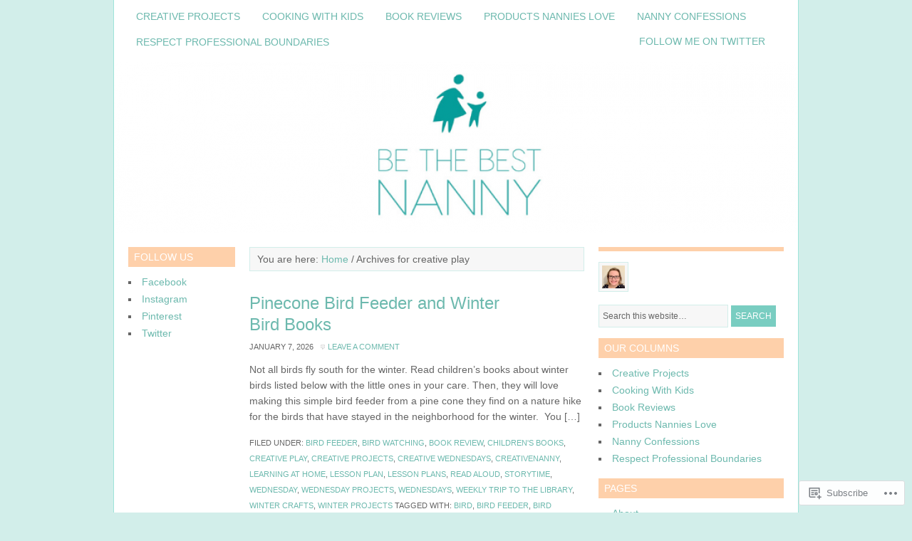

--- FILE ---
content_type: text/html; charset=UTF-8
request_url: https://bethebestnanny.com/tag/creative-play/
body_size: 21041
content:
<!DOCTYPE html PUBLIC "-//W3C//DTD XHTML 1.0 Transitional//EN" "http://www.w3.org/TR/xhtml1/DTD/xhtml1-transitional.dtd">
<html xmlns="http://www.w3.org/1999/xhtml" lang="en" xml:lang="en">
<head profile="http://gmpg.org/xfn/11">
<meta http-equiv="Content-Type" content="text/html; charset=UTF-8" />
<title>creative play – </title>
<meta name='robots' content='max-image-preview:large' />
<meta name="p:domain_verify" content="http://pinterest.com/nannynewsletter/" />

<!-- Async WordPress.com Remote Login -->
<script id="wpcom_remote_login_js">
var wpcom_remote_login_extra_auth = '';
function wpcom_remote_login_remove_dom_node_id( element_id ) {
	var dom_node = document.getElementById( element_id );
	if ( dom_node ) { dom_node.parentNode.removeChild( dom_node ); }
}
function wpcom_remote_login_remove_dom_node_classes( class_name ) {
	var dom_nodes = document.querySelectorAll( '.' + class_name );
	for ( var i = 0; i < dom_nodes.length; i++ ) {
		dom_nodes[ i ].parentNode.removeChild( dom_nodes[ i ] );
	}
}
function wpcom_remote_login_final_cleanup() {
	wpcom_remote_login_remove_dom_node_classes( "wpcom_remote_login_msg" );
	wpcom_remote_login_remove_dom_node_id( "wpcom_remote_login_key" );
	wpcom_remote_login_remove_dom_node_id( "wpcom_remote_login_validate" );
	wpcom_remote_login_remove_dom_node_id( "wpcom_remote_login_js" );
	wpcom_remote_login_remove_dom_node_id( "wpcom_request_access_iframe" );
	wpcom_remote_login_remove_dom_node_id( "wpcom_request_access_styles" );
}

// Watch for messages back from the remote login
window.addEventListener( "message", function( e ) {
	if ( e.origin === "https://r-login.wordpress.com" ) {
		var data = {};
		try {
			data = JSON.parse( e.data );
		} catch( e ) {
			wpcom_remote_login_final_cleanup();
			return;
		}

		if ( data.msg === 'LOGIN' ) {
			// Clean up the login check iframe
			wpcom_remote_login_remove_dom_node_id( "wpcom_remote_login_key" );

			var id_regex = new RegExp( /^[0-9]+$/ );
			var token_regex = new RegExp( /^.*|.*|.*$/ );
			if (
				token_regex.test( data.token )
				&& id_regex.test( data.wpcomid )
			) {
				// We have everything we need to ask for a login
				var script = document.createElement( "script" );
				script.setAttribute( "id", "wpcom_remote_login_validate" );
				script.src = '/remote-login.php?wpcom_remote_login=validate'
					+ '&wpcomid=' + data.wpcomid
					+ '&token=' + encodeURIComponent( data.token )
					+ '&host=' + window.location.protocol
					+ '//' + window.location.hostname
					+ '&postid=24130'
					+ '&is_singular=';
				document.body.appendChild( script );
			}

			return;
		}

		// Safari ITP, not logged in, so redirect
		if ( data.msg === 'LOGIN-REDIRECT' ) {
			window.location = 'https://wordpress.com/log-in?redirect_to=' + window.location.href;
			return;
		}

		// Safari ITP, storage access failed, remove the request
		if ( data.msg === 'LOGIN-REMOVE' ) {
			var css_zap = 'html { -webkit-transition: margin-top 1s; transition: margin-top 1s; } /* 9001 */ html { margin-top: 0 !important; } * html body { margin-top: 0 !important; } @media screen and ( max-width: 782px ) { html { margin-top: 0 !important; } * html body { margin-top: 0 !important; } }';
			var style_zap = document.createElement( 'style' );
			style_zap.type = 'text/css';
			style_zap.appendChild( document.createTextNode( css_zap ) );
			document.body.appendChild( style_zap );

			var e = document.getElementById( 'wpcom_request_access_iframe' );
			e.parentNode.removeChild( e );

			document.cookie = 'wordpress_com_login_access=denied; path=/; max-age=31536000';

			return;
		}

		// Safari ITP
		if ( data.msg === 'REQUEST_ACCESS' ) {
			console.log( 'request access: safari' );

			// Check ITP iframe enable/disable knob
			if ( wpcom_remote_login_extra_auth !== 'safari_itp_iframe' ) {
				return;
			}

			// If we are in a "private window" there is no ITP.
			var private_window = false;
			try {
				var opendb = window.openDatabase( null, null, null, null );
			} catch( e ) {
				private_window = true;
			}

			if ( private_window ) {
				console.log( 'private window' );
				return;
			}

			var iframe = document.createElement( 'iframe' );
			iframe.id = 'wpcom_request_access_iframe';
			iframe.setAttribute( 'scrolling', 'no' );
			iframe.setAttribute( 'sandbox', 'allow-storage-access-by-user-activation allow-scripts allow-same-origin allow-top-navigation-by-user-activation' );
			iframe.src = 'https://r-login.wordpress.com/remote-login.php?wpcom_remote_login=request_access&origin=' + encodeURIComponent( data.origin ) + '&wpcomid=' + encodeURIComponent( data.wpcomid );

			var css = 'html { -webkit-transition: margin-top 1s; transition: margin-top 1s; } /* 9001 */ html { margin-top: 46px !important; } * html body { margin-top: 46px !important; } @media screen and ( max-width: 660px ) { html { margin-top: 71px !important; } * html body { margin-top: 71px !important; } #wpcom_request_access_iframe { display: block; height: 71px !important; } } #wpcom_request_access_iframe { border: 0px; height: 46px; position: fixed; top: 0; left: 0; width: 100%; min-width: 100%; z-index: 99999; background: #23282d; } ';

			var style = document.createElement( 'style' );
			style.type = 'text/css';
			style.id = 'wpcom_request_access_styles';
			style.appendChild( document.createTextNode( css ) );
			document.body.appendChild( style );

			document.body.appendChild( iframe );
		}

		if ( data.msg === 'DONE' ) {
			wpcom_remote_login_final_cleanup();
		}
	}
}, false );

// Inject the remote login iframe after the page has had a chance to load
// more critical resources
window.addEventListener( "DOMContentLoaded", function( e ) {
	var iframe = document.createElement( "iframe" );
	iframe.style.display = "none";
	iframe.setAttribute( "scrolling", "no" );
	iframe.setAttribute( "id", "wpcom_remote_login_key" );
	iframe.src = "https://r-login.wordpress.com/remote-login.php"
		+ "?wpcom_remote_login=key"
		+ "&origin=aHR0cHM6Ly9iZXRoZWJlc3RuYW5ueS5jb20%3D"
		+ "&wpcomid=24743131"
		+ "&time=" + Math.floor( Date.now() / 1000 );
	document.body.appendChild( iframe );
}, false );
</script>
<link rel='dns-prefetch' href='//s0.wp.com' />
<link rel='dns-prefetch' href='//fonts-api.wp.com' />
<link rel="alternate" type="application/rss+xml" title=" &raquo; Feed" href="https://bethebestnanny.com/feed/" />
<link rel="alternate" type="application/rss+xml" title=" &raquo; Comments Feed" href="https://bethebestnanny.com/comments/feed/" />
<link rel="alternate" type="application/rss+xml" title=" &raquo; creative play Tag Feed" href="https://bethebestnanny.com/tag/creative-play/feed/" />
	<script type="text/javascript">
		/* <![CDATA[ */
		function addLoadEvent(func) {
			var oldonload = window.onload;
			if (typeof window.onload != 'function') {
				window.onload = func;
			} else {
				window.onload = function () {
					oldonload();
					func();
				}
			}
		}
		/* ]]> */
	</script>
	<link rel='stylesheet' id='pretty-young-thing-font-css' href='https://fonts-api.wp.com/css?family=Lato%3A300%2C700&#038;ver=6.9-RC2-61304' media='all' />
<link crossorigin='anonymous' rel='stylesheet' id='all-css-2-1' href='/wp-content/themes/premium/pretty-young-thing/style.css?m=1502223397i&cssminify=yes' type='text/css' media='all' />
<style id='wp-emoji-styles-inline-css'>

	img.wp-smiley, img.emoji {
		display: inline !important;
		border: none !important;
		box-shadow: none !important;
		height: 1em !important;
		width: 1em !important;
		margin: 0 0.07em !important;
		vertical-align: -0.1em !important;
		background: none !important;
		padding: 0 !important;
	}
/*# sourceURL=wp-emoji-styles-inline-css */
</style>
<link crossorigin='anonymous' rel='stylesheet' id='all-css-4-1' href='/wp-content/plugins/gutenberg-core/v22.2.0/build/styles/block-library/style.css?m=1764855221i&cssminify=yes' type='text/css' media='all' />
<style id='wp-block-library-inline-css'>
.has-text-align-justify {
	text-align:justify;
}
.has-text-align-justify{text-align:justify;}

/*# sourceURL=wp-block-library-inline-css */
</style><style id='wp-block-paragraph-inline-css'>
.is-small-text{font-size:.875em}.is-regular-text{font-size:1em}.is-large-text{font-size:2.25em}.is-larger-text{font-size:3em}.has-drop-cap:not(:focus):first-letter{float:left;font-size:8.4em;font-style:normal;font-weight:100;line-height:.68;margin:.05em .1em 0 0;text-transform:uppercase}body.rtl .has-drop-cap:not(:focus):first-letter{float:none;margin-left:.1em}p.has-drop-cap.has-background{overflow:hidden}:root :where(p.has-background){padding:1.25em 2.375em}:where(p.has-text-color:not(.has-link-color)) a{color:inherit}p.has-text-align-left[style*="writing-mode:vertical-lr"],p.has-text-align-right[style*="writing-mode:vertical-rl"]{rotate:180deg}
/*# sourceURL=/wp-content/plugins/gutenberg-core/v22.2.0/build/styles/block-library/paragraph/style.css */
</style>
<style id='global-styles-inline-css'>
:root{--wp--preset--aspect-ratio--square: 1;--wp--preset--aspect-ratio--4-3: 4/3;--wp--preset--aspect-ratio--3-4: 3/4;--wp--preset--aspect-ratio--3-2: 3/2;--wp--preset--aspect-ratio--2-3: 2/3;--wp--preset--aspect-ratio--16-9: 16/9;--wp--preset--aspect-ratio--9-16: 9/16;--wp--preset--color--black: #000000;--wp--preset--color--cyan-bluish-gray: #abb8c3;--wp--preset--color--white: #ffffff;--wp--preset--color--pale-pink: #f78da7;--wp--preset--color--vivid-red: #cf2e2e;--wp--preset--color--luminous-vivid-orange: #ff6900;--wp--preset--color--luminous-vivid-amber: #fcb900;--wp--preset--color--light-green-cyan: #7bdcb5;--wp--preset--color--vivid-green-cyan: #00d084;--wp--preset--color--pale-cyan-blue: #8ed1fc;--wp--preset--color--vivid-cyan-blue: #0693e3;--wp--preset--color--vivid-purple: #9b51e0;--wp--preset--gradient--vivid-cyan-blue-to-vivid-purple: linear-gradient(135deg,rgb(6,147,227) 0%,rgb(155,81,224) 100%);--wp--preset--gradient--light-green-cyan-to-vivid-green-cyan: linear-gradient(135deg,rgb(122,220,180) 0%,rgb(0,208,130) 100%);--wp--preset--gradient--luminous-vivid-amber-to-luminous-vivid-orange: linear-gradient(135deg,rgb(252,185,0) 0%,rgb(255,105,0) 100%);--wp--preset--gradient--luminous-vivid-orange-to-vivid-red: linear-gradient(135deg,rgb(255,105,0) 0%,rgb(207,46,46) 100%);--wp--preset--gradient--very-light-gray-to-cyan-bluish-gray: linear-gradient(135deg,rgb(238,238,238) 0%,rgb(169,184,195) 100%);--wp--preset--gradient--cool-to-warm-spectrum: linear-gradient(135deg,rgb(74,234,220) 0%,rgb(151,120,209) 20%,rgb(207,42,186) 40%,rgb(238,44,130) 60%,rgb(251,105,98) 80%,rgb(254,248,76) 100%);--wp--preset--gradient--blush-light-purple: linear-gradient(135deg,rgb(255,206,236) 0%,rgb(152,150,240) 100%);--wp--preset--gradient--blush-bordeaux: linear-gradient(135deg,rgb(254,205,165) 0%,rgb(254,45,45) 50%,rgb(107,0,62) 100%);--wp--preset--gradient--luminous-dusk: linear-gradient(135deg,rgb(255,203,112) 0%,rgb(199,81,192) 50%,rgb(65,88,208) 100%);--wp--preset--gradient--pale-ocean: linear-gradient(135deg,rgb(255,245,203) 0%,rgb(182,227,212) 50%,rgb(51,167,181) 100%);--wp--preset--gradient--electric-grass: linear-gradient(135deg,rgb(202,248,128) 0%,rgb(113,206,126) 100%);--wp--preset--gradient--midnight: linear-gradient(135deg,rgb(2,3,129) 0%,rgb(40,116,252) 100%);--wp--preset--font-size--small: 13px;--wp--preset--font-size--medium: 20px;--wp--preset--font-size--large: 36px;--wp--preset--font-size--x-large: 42px;--wp--preset--font-family--albert-sans: 'Albert Sans', sans-serif;--wp--preset--font-family--alegreya: Alegreya, serif;--wp--preset--font-family--arvo: Arvo, serif;--wp--preset--font-family--bodoni-moda: 'Bodoni Moda', serif;--wp--preset--font-family--bricolage-grotesque: 'Bricolage Grotesque', sans-serif;--wp--preset--font-family--cabin: Cabin, sans-serif;--wp--preset--font-family--chivo: Chivo, sans-serif;--wp--preset--font-family--commissioner: Commissioner, sans-serif;--wp--preset--font-family--cormorant: Cormorant, serif;--wp--preset--font-family--courier-prime: 'Courier Prime', monospace;--wp--preset--font-family--crimson-pro: 'Crimson Pro', serif;--wp--preset--font-family--dm-mono: 'DM Mono', monospace;--wp--preset--font-family--dm-sans: 'DM Sans', sans-serif;--wp--preset--font-family--dm-serif-display: 'DM Serif Display', serif;--wp--preset--font-family--domine: Domine, serif;--wp--preset--font-family--eb-garamond: 'EB Garamond', serif;--wp--preset--font-family--epilogue: Epilogue, sans-serif;--wp--preset--font-family--fahkwang: Fahkwang, sans-serif;--wp--preset--font-family--figtree: Figtree, sans-serif;--wp--preset--font-family--fira-sans: 'Fira Sans', sans-serif;--wp--preset--font-family--fjalla-one: 'Fjalla One', sans-serif;--wp--preset--font-family--fraunces: Fraunces, serif;--wp--preset--font-family--gabarito: Gabarito, system-ui;--wp--preset--font-family--ibm-plex-mono: 'IBM Plex Mono', monospace;--wp--preset--font-family--ibm-plex-sans: 'IBM Plex Sans', sans-serif;--wp--preset--font-family--ibarra-real-nova: 'Ibarra Real Nova', serif;--wp--preset--font-family--instrument-serif: 'Instrument Serif', serif;--wp--preset--font-family--inter: Inter, sans-serif;--wp--preset--font-family--josefin-sans: 'Josefin Sans', sans-serif;--wp--preset--font-family--jost: Jost, sans-serif;--wp--preset--font-family--libre-baskerville: 'Libre Baskerville', serif;--wp--preset--font-family--libre-franklin: 'Libre Franklin', sans-serif;--wp--preset--font-family--literata: Literata, serif;--wp--preset--font-family--lora: Lora, serif;--wp--preset--font-family--merriweather: Merriweather, serif;--wp--preset--font-family--montserrat: Montserrat, sans-serif;--wp--preset--font-family--newsreader: Newsreader, serif;--wp--preset--font-family--noto-sans-mono: 'Noto Sans Mono', sans-serif;--wp--preset--font-family--nunito: Nunito, sans-serif;--wp--preset--font-family--open-sans: 'Open Sans', sans-serif;--wp--preset--font-family--overpass: Overpass, sans-serif;--wp--preset--font-family--pt-serif: 'PT Serif', serif;--wp--preset--font-family--petrona: Petrona, serif;--wp--preset--font-family--piazzolla: Piazzolla, serif;--wp--preset--font-family--playfair-display: 'Playfair Display', serif;--wp--preset--font-family--plus-jakarta-sans: 'Plus Jakarta Sans', sans-serif;--wp--preset--font-family--poppins: Poppins, sans-serif;--wp--preset--font-family--raleway: Raleway, sans-serif;--wp--preset--font-family--roboto: Roboto, sans-serif;--wp--preset--font-family--roboto-slab: 'Roboto Slab', serif;--wp--preset--font-family--rubik: Rubik, sans-serif;--wp--preset--font-family--rufina: Rufina, serif;--wp--preset--font-family--sora: Sora, sans-serif;--wp--preset--font-family--source-sans-3: 'Source Sans 3', sans-serif;--wp--preset--font-family--source-serif-4: 'Source Serif 4', serif;--wp--preset--font-family--space-mono: 'Space Mono', monospace;--wp--preset--font-family--syne: Syne, sans-serif;--wp--preset--font-family--texturina: Texturina, serif;--wp--preset--font-family--urbanist: Urbanist, sans-serif;--wp--preset--font-family--work-sans: 'Work Sans', sans-serif;--wp--preset--spacing--20: 0.44rem;--wp--preset--spacing--30: 0.67rem;--wp--preset--spacing--40: 1rem;--wp--preset--spacing--50: 1.5rem;--wp--preset--spacing--60: 2.25rem;--wp--preset--spacing--70: 3.38rem;--wp--preset--spacing--80: 5.06rem;--wp--preset--shadow--natural: 6px 6px 9px rgba(0, 0, 0, 0.2);--wp--preset--shadow--deep: 12px 12px 50px rgba(0, 0, 0, 0.4);--wp--preset--shadow--sharp: 6px 6px 0px rgba(0, 0, 0, 0.2);--wp--preset--shadow--outlined: 6px 6px 0px -3px rgb(255, 255, 255), 6px 6px rgb(0, 0, 0);--wp--preset--shadow--crisp: 6px 6px 0px rgb(0, 0, 0);}:where(.is-layout-flex){gap: 0.5em;}:where(.is-layout-grid){gap: 0.5em;}body .is-layout-flex{display: flex;}.is-layout-flex{flex-wrap: wrap;align-items: center;}.is-layout-flex > :is(*, div){margin: 0;}body .is-layout-grid{display: grid;}.is-layout-grid > :is(*, div){margin: 0;}:where(.wp-block-columns.is-layout-flex){gap: 2em;}:where(.wp-block-columns.is-layout-grid){gap: 2em;}:where(.wp-block-post-template.is-layout-flex){gap: 1.25em;}:where(.wp-block-post-template.is-layout-grid){gap: 1.25em;}.has-black-color{color: var(--wp--preset--color--black) !important;}.has-cyan-bluish-gray-color{color: var(--wp--preset--color--cyan-bluish-gray) !important;}.has-white-color{color: var(--wp--preset--color--white) !important;}.has-pale-pink-color{color: var(--wp--preset--color--pale-pink) !important;}.has-vivid-red-color{color: var(--wp--preset--color--vivid-red) !important;}.has-luminous-vivid-orange-color{color: var(--wp--preset--color--luminous-vivid-orange) !important;}.has-luminous-vivid-amber-color{color: var(--wp--preset--color--luminous-vivid-amber) !important;}.has-light-green-cyan-color{color: var(--wp--preset--color--light-green-cyan) !important;}.has-vivid-green-cyan-color{color: var(--wp--preset--color--vivid-green-cyan) !important;}.has-pale-cyan-blue-color{color: var(--wp--preset--color--pale-cyan-blue) !important;}.has-vivid-cyan-blue-color{color: var(--wp--preset--color--vivid-cyan-blue) !important;}.has-vivid-purple-color{color: var(--wp--preset--color--vivid-purple) !important;}.has-black-background-color{background-color: var(--wp--preset--color--black) !important;}.has-cyan-bluish-gray-background-color{background-color: var(--wp--preset--color--cyan-bluish-gray) !important;}.has-white-background-color{background-color: var(--wp--preset--color--white) !important;}.has-pale-pink-background-color{background-color: var(--wp--preset--color--pale-pink) !important;}.has-vivid-red-background-color{background-color: var(--wp--preset--color--vivid-red) !important;}.has-luminous-vivid-orange-background-color{background-color: var(--wp--preset--color--luminous-vivid-orange) !important;}.has-luminous-vivid-amber-background-color{background-color: var(--wp--preset--color--luminous-vivid-amber) !important;}.has-light-green-cyan-background-color{background-color: var(--wp--preset--color--light-green-cyan) !important;}.has-vivid-green-cyan-background-color{background-color: var(--wp--preset--color--vivid-green-cyan) !important;}.has-pale-cyan-blue-background-color{background-color: var(--wp--preset--color--pale-cyan-blue) !important;}.has-vivid-cyan-blue-background-color{background-color: var(--wp--preset--color--vivid-cyan-blue) !important;}.has-vivid-purple-background-color{background-color: var(--wp--preset--color--vivid-purple) !important;}.has-black-border-color{border-color: var(--wp--preset--color--black) !important;}.has-cyan-bluish-gray-border-color{border-color: var(--wp--preset--color--cyan-bluish-gray) !important;}.has-white-border-color{border-color: var(--wp--preset--color--white) !important;}.has-pale-pink-border-color{border-color: var(--wp--preset--color--pale-pink) !important;}.has-vivid-red-border-color{border-color: var(--wp--preset--color--vivid-red) !important;}.has-luminous-vivid-orange-border-color{border-color: var(--wp--preset--color--luminous-vivid-orange) !important;}.has-luminous-vivid-amber-border-color{border-color: var(--wp--preset--color--luminous-vivid-amber) !important;}.has-light-green-cyan-border-color{border-color: var(--wp--preset--color--light-green-cyan) !important;}.has-vivid-green-cyan-border-color{border-color: var(--wp--preset--color--vivid-green-cyan) !important;}.has-pale-cyan-blue-border-color{border-color: var(--wp--preset--color--pale-cyan-blue) !important;}.has-vivid-cyan-blue-border-color{border-color: var(--wp--preset--color--vivid-cyan-blue) !important;}.has-vivid-purple-border-color{border-color: var(--wp--preset--color--vivid-purple) !important;}.has-vivid-cyan-blue-to-vivid-purple-gradient-background{background: var(--wp--preset--gradient--vivid-cyan-blue-to-vivid-purple) !important;}.has-light-green-cyan-to-vivid-green-cyan-gradient-background{background: var(--wp--preset--gradient--light-green-cyan-to-vivid-green-cyan) !important;}.has-luminous-vivid-amber-to-luminous-vivid-orange-gradient-background{background: var(--wp--preset--gradient--luminous-vivid-amber-to-luminous-vivid-orange) !important;}.has-luminous-vivid-orange-to-vivid-red-gradient-background{background: var(--wp--preset--gradient--luminous-vivid-orange-to-vivid-red) !important;}.has-very-light-gray-to-cyan-bluish-gray-gradient-background{background: var(--wp--preset--gradient--very-light-gray-to-cyan-bluish-gray) !important;}.has-cool-to-warm-spectrum-gradient-background{background: var(--wp--preset--gradient--cool-to-warm-spectrum) !important;}.has-blush-light-purple-gradient-background{background: var(--wp--preset--gradient--blush-light-purple) !important;}.has-blush-bordeaux-gradient-background{background: var(--wp--preset--gradient--blush-bordeaux) !important;}.has-luminous-dusk-gradient-background{background: var(--wp--preset--gradient--luminous-dusk) !important;}.has-pale-ocean-gradient-background{background: var(--wp--preset--gradient--pale-ocean) !important;}.has-electric-grass-gradient-background{background: var(--wp--preset--gradient--electric-grass) !important;}.has-midnight-gradient-background{background: var(--wp--preset--gradient--midnight) !important;}.has-small-font-size{font-size: var(--wp--preset--font-size--small) !important;}.has-medium-font-size{font-size: var(--wp--preset--font-size--medium) !important;}.has-large-font-size{font-size: var(--wp--preset--font-size--large) !important;}.has-x-large-font-size{font-size: var(--wp--preset--font-size--x-large) !important;}.has-albert-sans-font-family{font-family: var(--wp--preset--font-family--albert-sans) !important;}.has-alegreya-font-family{font-family: var(--wp--preset--font-family--alegreya) !important;}.has-arvo-font-family{font-family: var(--wp--preset--font-family--arvo) !important;}.has-bodoni-moda-font-family{font-family: var(--wp--preset--font-family--bodoni-moda) !important;}.has-bricolage-grotesque-font-family{font-family: var(--wp--preset--font-family--bricolage-grotesque) !important;}.has-cabin-font-family{font-family: var(--wp--preset--font-family--cabin) !important;}.has-chivo-font-family{font-family: var(--wp--preset--font-family--chivo) !important;}.has-commissioner-font-family{font-family: var(--wp--preset--font-family--commissioner) !important;}.has-cormorant-font-family{font-family: var(--wp--preset--font-family--cormorant) !important;}.has-courier-prime-font-family{font-family: var(--wp--preset--font-family--courier-prime) !important;}.has-crimson-pro-font-family{font-family: var(--wp--preset--font-family--crimson-pro) !important;}.has-dm-mono-font-family{font-family: var(--wp--preset--font-family--dm-mono) !important;}.has-dm-sans-font-family{font-family: var(--wp--preset--font-family--dm-sans) !important;}.has-dm-serif-display-font-family{font-family: var(--wp--preset--font-family--dm-serif-display) !important;}.has-domine-font-family{font-family: var(--wp--preset--font-family--domine) !important;}.has-eb-garamond-font-family{font-family: var(--wp--preset--font-family--eb-garamond) !important;}.has-epilogue-font-family{font-family: var(--wp--preset--font-family--epilogue) !important;}.has-fahkwang-font-family{font-family: var(--wp--preset--font-family--fahkwang) !important;}.has-figtree-font-family{font-family: var(--wp--preset--font-family--figtree) !important;}.has-fira-sans-font-family{font-family: var(--wp--preset--font-family--fira-sans) !important;}.has-fjalla-one-font-family{font-family: var(--wp--preset--font-family--fjalla-one) !important;}.has-fraunces-font-family{font-family: var(--wp--preset--font-family--fraunces) !important;}.has-gabarito-font-family{font-family: var(--wp--preset--font-family--gabarito) !important;}.has-ibm-plex-mono-font-family{font-family: var(--wp--preset--font-family--ibm-plex-mono) !important;}.has-ibm-plex-sans-font-family{font-family: var(--wp--preset--font-family--ibm-plex-sans) !important;}.has-ibarra-real-nova-font-family{font-family: var(--wp--preset--font-family--ibarra-real-nova) !important;}.has-instrument-serif-font-family{font-family: var(--wp--preset--font-family--instrument-serif) !important;}.has-inter-font-family{font-family: var(--wp--preset--font-family--inter) !important;}.has-josefin-sans-font-family{font-family: var(--wp--preset--font-family--josefin-sans) !important;}.has-jost-font-family{font-family: var(--wp--preset--font-family--jost) !important;}.has-libre-baskerville-font-family{font-family: var(--wp--preset--font-family--libre-baskerville) !important;}.has-libre-franklin-font-family{font-family: var(--wp--preset--font-family--libre-franklin) !important;}.has-literata-font-family{font-family: var(--wp--preset--font-family--literata) !important;}.has-lora-font-family{font-family: var(--wp--preset--font-family--lora) !important;}.has-merriweather-font-family{font-family: var(--wp--preset--font-family--merriweather) !important;}.has-montserrat-font-family{font-family: var(--wp--preset--font-family--montserrat) !important;}.has-newsreader-font-family{font-family: var(--wp--preset--font-family--newsreader) !important;}.has-noto-sans-mono-font-family{font-family: var(--wp--preset--font-family--noto-sans-mono) !important;}.has-nunito-font-family{font-family: var(--wp--preset--font-family--nunito) !important;}.has-open-sans-font-family{font-family: var(--wp--preset--font-family--open-sans) !important;}.has-overpass-font-family{font-family: var(--wp--preset--font-family--overpass) !important;}.has-pt-serif-font-family{font-family: var(--wp--preset--font-family--pt-serif) !important;}.has-petrona-font-family{font-family: var(--wp--preset--font-family--petrona) !important;}.has-piazzolla-font-family{font-family: var(--wp--preset--font-family--piazzolla) !important;}.has-playfair-display-font-family{font-family: var(--wp--preset--font-family--playfair-display) !important;}.has-plus-jakarta-sans-font-family{font-family: var(--wp--preset--font-family--plus-jakarta-sans) !important;}.has-poppins-font-family{font-family: var(--wp--preset--font-family--poppins) !important;}.has-raleway-font-family{font-family: var(--wp--preset--font-family--raleway) !important;}.has-roboto-font-family{font-family: var(--wp--preset--font-family--roboto) !important;}.has-roboto-slab-font-family{font-family: var(--wp--preset--font-family--roboto-slab) !important;}.has-rubik-font-family{font-family: var(--wp--preset--font-family--rubik) !important;}.has-rufina-font-family{font-family: var(--wp--preset--font-family--rufina) !important;}.has-sora-font-family{font-family: var(--wp--preset--font-family--sora) !important;}.has-source-sans-3-font-family{font-family: var(--wp--preset--font-family--source-sans-3) !important;}.has-source-serif-4-font-family{font-family: var(--wp--preset--font-family--source-serif-4) !important;}.has-space-mono-font-family{font-family: var(--wp--preset--font-family--space-mono) !important;}.has-syne-font-family{font-family: var(--wp--preset--font-family--syne) !important;}.has-texturina-font-family{font-family: var(--wp--preset--font-family--texturina) !important;}.has-urbanist-font-family{font-family: var(--wp--preset--font-family--urbanist) !important;}.has-work-sans-font-family{font-family: var(--wp--preset--font-family--work-sans) !important;}
/*# sourceURL=global-styles-inline-css */
</style>

<style id='classic-theme-styles-inline-css'>
/*! This file is auto-generated */
.wp-block-button__link{color:#fff;background-color:#32373c;border-radius:9999px;box-shadow:none;text-decoration:none;padding:calc(.667em + 2px) calc(1.333em + 2px);font-size:1.125em}.wp-block-file__button{background:#32373c;color:#fff;text-decoration:none}
/*# sourceURL=/wp-includes/css/classic-themes.min.css */
</style>
<link crossorigin='anonymous' rel='stylesheet' id='all-css-6-1' href='/_static/??-eJx9j8EOwiAMhl/IQphG58H4LIxVRCkQylx8e7uLzssuTf/m+5pWzwVcTg1T0yVOPiTWLg8xuyfrTpleGeBAJSJUfKmDHgO3LwHc3hGVY97p1SKa4Lerosyp2LYQhGOwGJEE29LmIg4MQ6nIDFIpTATtLiJveRXlMC+t10Kt4pbkMYO8Y1vI6S/ALdpQF/VKF3PsTb/vuvPp8QGGwHIv&cssminify=yes' type='text/css' media='all' />
<style id='jetpack-global-styles-frontend-style-inline-css'>
:root { --font-headings: unset; --font-base: unset; --font-headings-default: -apple-system,BlinkMacSystemFont,"Segoe UI",Roboto,Oxygen-Sans,Ubuntu,Cantarell,"Helvetica Neue",sans-serif; --font-base-default: -apple-system,BlinkMacSystemFont,"Segoe UI",Roboto,Oxygen-Sans,Ubuntu,Cantarell,"Helvetica Neue",sans-serif;}
/*# sourceURL=jetpack-global-styles-frontend-style-inline-css */
</style>
<link crossorigin='anonymous' rel='stylesheet' id='all-css-8-1' href='/wp-content/themes/h4/global.css?m=1420737423i&cssminify=yes' type='text/css' media='all' />
<script type="text/javascript" id="wpcom-actionbar-placeholder-js-extra">
/* <![CDATA[ */
var actionbardata = {"siteID":"24743131","postID":"0","siteURL":"https://bethebestnanny.com","xhrURL":"https://bethebestnanny.com/wp-admin/admin-ajax.php","nonce":"6dfe660a43","isLoggedIn":"","statusMessage":"","subsEmailDefault":"instantly","proxyScriptUrl":"https://s0.wp.com/wp-content/js/wpcom-proxy-request.js?m=1513050504i&amp;ver=20211021","i18n":{"followedText":"New posts from this site will now appear in your \u003Ca href=\"https://wordpress.com/reader\"\u003EReader\u003C/a\u003E","foldBar":"Collapse this bar","unfoldBar":"Expand this bar","shortLinkCopied":"Shortlink copied to clipboard."}};
//# sourceURL=wpcom-actionbar-placeholder-js-extra
/* ]]> */
</script>
<script type="text/javascript" id="jetpack-mu-wpcom-settings-js-before">
/* <![CDATA[ */
var JETPACK_MU_WPCOM_SETTINGS = {"assetsUrl":"https://s0.wp.com/wp-content/mu-plugins/jetpack-mu-wpcom-plugin/sun/jetpack_vendor/automattic/jetpack-mu-wpcom/src/build/"};
//# sourceURL=jetpack-mu-wpcom-settings-js-before
/* ]]> */
</script>
<script crossorigin='anonymous' type='text/javascript'  src='/_static/??-eJzTLy/QTc7PK0nNK9HPKtYvyinRLSjKr6jUyyrW0QfKZeYl55SmpBaDJLMKS1OLKqGUXm5mHkFFurmZ6UWJJalQxfa5tobmRgamxgZmFpZZACbyLJI='></script>
<script type="text/javascript" id="rlt-proxy-js-after">
/* <![CDATA[ */
	rltInitialize( {"token":null,"iframeOrigins":["https:\/\/widgets.wp.com"]} );
//# sourceURL=rlt-proxy-js-after
/* ]]> */
</script>
<link rel="EditURI" type="application/rsd+xml" title="RSD" href="https://bethebestnanny.wordpress.com/xmlrpc.php?rsd" />
<meta name="generator" content="WordPress.com" />

<!-- Jetpack Open Graph Tags -->
<meta property="og:type" content="website" />
<meta property="og:title" content="creative play" />
<meta property="og:url" content="https://bethebestnanny.com/tag/creative-play/" />
<meta property="og:image" content="https://bethebestnanny.com/wp-content/uploads/2020/07/cropped-btbnlogo2.jpg?w=200" />
<meta property="og:image:width" content="200" />
<meta property="og:image:height" content="200" />
<meta property="og:image:alt" content="" />
<meta property="og:locale" content="en_US" />

<!-- End Jetpack Open Graph Tags -->
<link rel='openid.server' href='https://bethebestnanny.com/?openidserver=1' />
<link rel='openid.delegate' href='https://bethebestnanny.com/' />
<link rel="search" type="application/opensearchdescription+xml" href="https://bethebestnanny.com/osd.xml" title="" />
<link rel="search" type="application/opensearchdescription+xml" href="https://s1.wp.com/opensearch.xml" title="WordPress.com" />
<link rel="pingback" href="https://bethebestnanny.com/xmlrpc.php" />
<style type="text/css">#header { background: url(https://bethebestnanny.com/wp-content/uploads/2020/07/cropped-btbnwalllogo-1.png) scroll no-repeat 0 0 !important; }#title a, #title a:hover { color: #6db9ae; }</style><link rel="icon" href="https://bethebestnanny.com/wp-content/uploads/2020/07/cropped-btbnlogo2.jpg?w=32" sizes="32x32" />
<link rel="icon" href="https://bethebestnanny.com/wp-content/uploads/2020/07/cropped-btbnlogo2.jpg?w=192" sizes="192x192" />
<link rel="apple-touch-icon" href="https://bethebestnanny.com/wp-content/uploads/2020/07/cropped-btbnlogo2.jpg?w=180" />
<meta name="msapplication-TileImage" content="https://bethebestnanny.com/wp-content/uploads/2020/07/cropped-btbnlogo2.jpg?w=270" />
			<link rel="stylesheet" id="custom-css-css" type="text/css" href="https://s0.wp.com/?custom-css=1&#038;csblog=1FOOL&#038;cscache=6&#038;csrev=1" />
			<link crossorigin='anonymous' rel='stylesheet' id='all-css-0-3' href='/wp-content/mu-plugins/widgets/author-grid/author-grid.css?m=1470191720i&cssminify=yes' type='text/css' media='all' />
</head>
<body class="archive tag tag-creative-play tag-1149741 wp-theme-premiumgenesis wp-child-theme-premiumpretty-young-thing customizer-styles-applied custom-header header-full-width sidebar-content-sidebar heartless jetpack-reblog-enabled"><div id="wrap"><div id="nav"><div class="wrap"><ul id="menu-our-columns" class="menu genesis-nav-menu menu-primary js-superfish"><li id="menu-item-6938" class="menu-item menu-item-type-custom menu-item-object-custom menu-item-6938"><a href="https://bethebestnanny.com/category/creative-wednesdays/">Creative Projects</a></li>
<li id="menu-item-12068" class="menu-item menu-item-type-custom menu-item-object-custom menu-item-12068"><a href="https://bethebestnanny.com/category/cooking-with-kids-2/">Cooking With Kids</a></li>
<li id="menu-item-6939" class="menu-item menu-item-type-custom menu-item-object-custom menu-item-6939"><a href="https://bethebestnanny.com/category/book-review/">Book Reviews</a></li>
<li id="menu-item-6940" class="menu-item menu-item-type-custom menu-item-object-custom menu-item-6940"><a href="https://bethebestnanny.com/?s=products+nannies+love">Products Nannies Love</a></li>
<li id="menu-item-6937" class="menu-item menu-item-type-custom menu-item-object-custom menu-item-6937"><a href="https://bethebestnanny.com/?s=nanny+confessions">Nanny Confessions</a></li>
<li id="menu-item-6941" class="menu-item menu-item-type-custom menu-item-object-custom menu-item-6941"><a href="https://bethebestnanny.com/?s=Professional+Boundaries">Respect Professional Boundaries</a></li>
<li class="right twitter"><a href="http://twitter.com/https://twitter.com/BeTheBestNanny">Follow me on Twitter</a></li></ul></div></div><div id="header"><div class="wrap"><div id="title-area"><p id="title"><a href="https://bethebestnanny.com/" title=""></a></p></div></div></div><div id="inner"><div id="content-sidebar-wrap"><div id="content" class="hfeed"><div class="breadcrumb">You are here: <a href="https://bethebestnanny.com/" title="View Home">Home</a> / Archives for creative play</div><div class="post-24130 post type-post status-publish format-standard hentry category-bird-feeder category-bird-watching category-book-review category-childrens-books category-creative-play category-creative-projects category-creative-wednesdays category-creativenanny category-learning-at-home category-lesson-plan category-lesson-plans category-read-aloud category-storytime category-wednesday category-wednesday-projects category-wednesdays category-weekly-trip-to-the-library category-winter-crafts category-winter-projects tag-bird tag-bird-feeder tag-bird-watching tag-book-review tag-childrens-books tag-creative-play tag-creative-projects tag-creative-wednesdays tag-learning-at-home tag-lesson-plan tag-lesson-plans tag-storytime tag-wednesday tag-wednesday-projects tag-wednesdays tag-weekly-trip-to-the-library-2 tag-winter-projects entry"><h2 class="entry-title"><a href="https://bethebestnanny.com/2026/01/07/pinecone-bird-feeder-and-winter-bird-books/" title="Pinecone Bird Feeder and Winter Bird&nbsp;Books" rel="bookmark">Pinecone Bird Feeder and Winter Bird&nbsp;Books</a></h2> 
<div class="post-info"><span class="date published time" title="2026-01-07T04:30:00-05:00">January 7, 2026</span>  <span class="post-comments"><a href="https://bethebestnanny.com/2026/01/07/pinecone-bird-feeder-and-winter-bird-books/#respond">Leave a Comment</a></span> </div><div class="entry-content"><p>Not all birds fly south for the winter. Read children&#8217;s books about winter birds listed below with the little ones in your care. Then, they will love making this simple bird feeder from a pine cone they find on a nature hike for the birds that have stayed in the neighborhood for the winter.&nbsp; You [&hellip;]</p>
</div><div class="post-meta"><span class="categories">Filed Under: <a href="https://bethebestnanny.com/category/bird-feeder/" rel="category tag">bird feeder</a>, <a href="https://bethebestnanny.com/category/bird-watching/" rel="category tag">bird watching</a>, <a href="https://bethebestnanny.com/category/book-review/" rel="category tag">book review</a>, <a href="https://bethebestnanny.com/category/childrens-books/" rel="category tag">children's books</a>, <a href="https://bethebestnanny.com/category/creative-play/" rel="category tag">creative play</a>, <a href="https://bethebestnanny.com/category/creative-projects/" rel="category tag">creative projects</a>, <a href="https://bethebestnanny.com/category/creative-wednesdays/" rel="category tag">creative Wednesdays</a>, <a href="https://bethebestnanny.com/category/creativenanny/" rel="category tag">creativenanny</a>, <a href="https://bethebestnanny.com/category/learning-at-home/" rel="category tag">learning at home</a>, <a href="https://bethebestnanny.com/category/lesson-plan/" rel="category tag">lesson plan</a>, <a href="https://bethebestnanny.com/category/lesson-plans/" rel="category tag">lesson plans</a>, <a href="https://bethebestnanny.com/category/read-aloud/" rel="category tag">read aloud</a>, <a href="https://bethebestnanny.com/category/storytime/" rel="category tag">storytime</a>, <a href="https://bethebestnanny.com/category/wednesday/" rel="category tag">Wednesday</a>, <a href="https://bethebestnanny.com/category/wednesday-projects/" rel="category tag">Wednesday Projects</a>, <a href="https://bethebestnanny.com/category/wednesdays/" rel="category tag">Wednesdays</a>, <a href="https://bethebestnanny.com/category/weekly-trip-to-the-library/" rel="category tag">weekly trip to the library</a>, <a href="https://bethebestnanny.com/category/winter-crafts/" rel="category tag">winter crafts</a>, <a href="https://bethebestnanny.com/category/winter-projects/" rel="category tag">winter projects</a></span> <span class="tags">Tagged With: <a href="https://bethebestnanny.com/tag/bird/" rel="tag">bird</a>, <a href="https://bethebestnanny.com/tag/bird-feeder/" rel="tag">bird feeder</a>, <a href="https://bethebestnanny.com/tag/bird-watching/" rel="tag">bird watching</a>, <a href="https://bethebestnanny.com/tag/book-review/" rel="tag">book review</a>, <a href="https://bethebestnanny.com/tag/childrens-books/" rel="tag">children's books</a>, <a href="https://bethebestnanny.com/tag/creative-play/" rel="tag">creative play</a>, <a href="https://bethebestnanny.com/tag/creative-projects/" rel="tag">creative projects</a>, <a href="https://bethebestnanny.com/tag/creative-wednesdays/" rel="tag">creative Wednesdays</a>, <a href="https://bethebestnanny.com/tag/learning-at-home/" rel="tag">learning at home</a>, <a href="https://bethebestnanny.com/tag/lesson-plan/" rel="tag">lesson plan</a>, <a href="https://bethebestnanny.com/tag/lesson-plans/" rel="tag">lesson plans</a>, <a href="https://bethebestnanny.com/tag/storytime/" rel="tag">storytime</a>, <a href="https://bethebestnanny.com/tag/wednesday/" rel="tag">Wednesday</a>, <a href="https://bethebestnanny.com/tag/wednesday-projects/" rel="tag">Wednesday Projects</a>, <a href="https://bethebestnanny.com/tag/wednesdays/" rel="tag">Wednesdays</a>, <a href="https://bethebestnanny.com/tag/weekly-trip-to-the-library-2/" rel="tag">Weekly Trip to the Library</a>, <a href="https://bethebestnanny.com/tag/winter-projects/" rel="tag">winter projects</a></span></div></div><div class="post-25379 post type-post status-publish format-standard hentry category-arts-and-crafts category-crayons category-creative-play category-creative-projects category-creativenanny category-product-review category-product-review-sunday category-products category-products-nannies-love tag-arts-and-crafts tag-crayons tag-creative-fun tag-creative-play tag-creative-products tag-creative-projects tag-markers tag-product-nannies-love tag-product-review tag-product-review-sunday tag-product-review-sundays tag-product-reviews tag-product-revoe tag-products-nannies-love-2 tag-window-art entry"><h2 class="entry-title"><a href="https://bethebestnanny.com/2026/01/04/window-markers-and-crayons/" title="Why Kids and Nannies Love Drawing with Window Markers and&nbsp;Crayons" rel="bookmark">Why Kids and Nannies Love Drawing with Window Markers and&nbsp;Crayons</a></h2> 
<div class="post-info"><span class="date published time" title="2026-01-04T04:30:00-05:00">January 4, 2026</span>  <span class="post-comments"><a href="https://bethebestnanny.com/2026/01/04/window-markers-and-crayons/#respond">Leave a Comment</a></span> </div><div class="entry-content"><p>Kids are naturally drawn to big, bold spaces and what’s bigger than a window? Crayola Washable Window Markers and Crayons let little artists and their nannies turn ordinary glass into a festive winter wonderland with snowflakes, snowmen, cozy houses, and snowy trees right on the windowpane. Drawing on glass feels different and magical compared to [&hellip;]</p>
</div><div class="post-meta"><span class="categories">Filed Under: <a href="https://bethebestnanny.com/category/arts-and-crafts/" rel="category tag">arts and crafts</a>, <a href="https://bethebestnanny.com/category/crayons/" rel="category tag">crayons</a>, <a href="https://bethebestnanny.com/category/creative-play/" rel="category tag">creative play</a>, <a href="https://bethebestnanny.com/category/creative-projects/" rel="category tag">creative projects</a>, <a href="https://bethebestnanny.com/category/creativenanny/" rel="category tag">creativenanny</a>, <a href="https://bethebestnanny.com/category/product-review/" rel="category tag">Product Review</a>, <a href="https://bethebestnanny.com/category/product-review-sunday/" rel="category tag">Product Review Sunday</a>, <a href="https://bethebestnanny.com/category/products/" rel="category tag">Products</a>, <a href="https://bethebestnanny.com/category/products-nannies-love/" rel="category tag">Products Nannies Love</a></span> <span class="tags">Tagged With: <a href="https://bethebestnanny.com/tag/arts-and-crafts/" rel="tag">arts and crafts</a>, <a href="https://bethebestnanny.com/tag/crayons/" rel="tag">crayons</a>, <a href="https://bethebestnanny.com/tag/creative-fun/" rel="tag">creative fun</a>, <a href="https://bethebestnanny.com/tag/creative-play/" rel="tag">creative play</a>, <a href="https://bethebestnanny.com/tag/creative-products/" rel="tag">creative products</a>, <a href="https://bethebestnanny.com/tag/creative-projects/" rel="tag">creative projects</a>, <a href="https://bethebestnanny.com/tag/markers/" rel="tag">markers</a>, <a href="https://bethebestnanny.com/tag/product-nannies-love/" rel="tag">product nannies love</a>, <a href="https://bethebestnanny.com/tag/product-review/" rel="tag">Product Review</a>, <a href="https://bethebestnanny.com/tag/product-review-sunday/" rel="tag">Product Review Sunday</a>, <a href="https://bethebestnanny.com/tag/product-review-sundays/" rel="tag">Product Review Sundays</a>, <a href="https://bethebestnanny.com/tag/product-reviews/" rel="tag">Product reviews</a>, <a href="https://bethebestnanny.com/tag/product-revoe/" rel="tag">product revoe</a>, <a href="https://bethebestnanny.com/tag/products-nannies-love-2/" rel="tag">products nannies love</a>, <a href="https://bethebestnanny.com/tag/window-art/" rel="tag">window art</a></span></div></div><div class="post-23736 post type-post status-publish format-standard hentry category-arts-and-crafts category-book-review category-chidlrens-books category-christmas category-christmas-books category-christmas-project category-creative-play category-creative-projects category-creativenanny category-lesson-plan category-lesson-plans category-storytime category-wednesday category-wednesday-projects category-wednesdays category-weekly-trip-to-the-library tag-arts-and-crafts tag-book-review tag-childrens-books tag-christmas-2 tag-creative-play tag-creative-projects tag-creative-wednesdays tag-lesson-plan tag-lesson-plans tag-storytime tag-weekly-trip-to-the-library-2 entry"><h2 class="entry-title"><a href="https://bethebestnanny.com/2025/12/03/the-tree-thats-meant-to-be-and-pine-cone-christmas-tree-craft/" title="&#8220;The Tree That&#8217;s Meant to Be&#8221; and Pine Cone Christmas Tree&nbsp;Craft&nbsp;" rel="bookmark">&#8220;The Tree That&#8217;s Meant to Be&#8221; and Pine Cone Christmas Tree&nbsp;Craft&nbsp;</a></h2> 
<div class="post-info"><span class="date published time" title="2025-12-03T04:30:00-05:00">December 3, 2025</span>  <span class="post-comments"><a href="https://bethebestnanny.com/2025/12/03/the-tree-thats-meant-to-be-and-pine-cone-christmas-tree-craft/#respond">Leave a Comment</a></span> </div><div class="entry-content"><p>In &#8220;The Tree That&#8217;s Meant to Be&#8221; by Yuval Zommer, a small, crooked fir tree is left all alone after the others near it in the forest are chosen by families as Christmas to bring home.&nbsp; But when the forest animals gather around the lonely little tree to cheer it up and celebrate the season, [&hellip;]</p>
</div><div class="post-meta"><span class="categories">Filed Under: <a href="https://bethebestnanny.com/category/arts-and-crafts/" rel="category tag">arts and crafts</a>, <a href="https://bethebestnanny.com/category/book-review/" rel="category tag">book review</a>, <a href="https://bethebestnanny.com/category/chidlrens-books/" rel="category tag">chidlren's books</a>, <a href="https://bethebestnanny.com/category/christmas/" rel="category tag">Christmas</a>, <a href="https://bethebestnanny.com/category/christmas-books/" rel="category tag">Christmas books</a>, <a href="https://bethebestnanny.com/category/christmas-project/" rel="category tag">Christmas project</a>, <a href="https://bethebestnanny.com/category/creative-play/" rel="category tag">creative play</a>, <a href="https://bethebestnanny.com/category/creative-projects/" rel="category tag">creative projects</a>, <a href="https://bethebestnanny.com/category/creativenanny/" rel="category tag">creativenanny</a>, <a href="https://bethebestnanny.com/category/lesson-plan/" rel="category tag">lesson plan</a>, <a href="https://bethebestnanny.com/category/lesson-plans/" rel="category tag">lesson plans</a>, <a href="https://bethebestnanny.com/category/storytime/" rel="category tag">storytime</a>, <a href="https://bethebestnanny.com/category/wednesday/" rel="category tag">Wednesday</a>, <a href="https://bethebestnanny.com/category/wednesday-projects/" rel="category tag">Wednesday Projects</a>, <a href="https://bethebestnanny.com/category/wednesdays/" rel="category tag">Wednesdays</a>, <a href="https://bethebestnanny.com/category/weekly-trip-to-the-library/" rel="category tag">weekly trip to the library</a></span> <span class="tags">Tagged With: <a href="https://bethebestnanny.com/tag/arts-and-crafts/" rel="tag">arts and crafts</a>, <a href="https://bethebestnanny.com/tag/book-review/" rel="tag">book review</a>, <a href="https://bethebestnanny.com/tag/childrens-books/" rel="tag">children's books</a>, <a href="https://bethebestnanny.com/tag/christmas-2/" rel="tag">christmas</a>, <a href="https://bethebestnanny.com/tag/creative-play/" rel="tag">creative play</a>, <a href="https://bethebestnanny.com/tag/creative-projects/" rel="tag">creative projects</a>, <a href="https://bethebestnanny.com/tag/creative-wednesdays/" rel="tag">creative Wednesdays</a>, <a href="https://bethebestnanny.com/tag/lesson-plan/" rel="tag">lesson plan</a>, <a href="https://bethebestnanny.com/tag/lesson-plans/" rel="tag">lesson plans</a>, <a href="https://bethebestnanny.com/tag/storytime/" rel="tag">storytime</a>, <a href="https://bethebestnanny.com/tag/weekly-trip-to-the-library-2/" rel="tag">Weekly Trip to the Library</a></span></div></div><div class="post-25077 post type-post status-publish format-standard hentry category-arts-and-crafts category-creative-play category-creative-projects category-creative-wednesdays category-creativenanny category-halloween category-halloween-recipes category-wednesday category-wednesday-projects category-wednesdays tag-arts-and-crafts tag-creative-play tag-creative-projects tag-creative-wednesdays tag-halloween tag-halloween-crafts tag-sensory-play tag-slime tag-wednesday tag-wednesday-projects tag-wednesdays entry"><h2 class="entry-title"><a href="https://bethebestnanny.com/2025/10/22/monster-slime-for-halloween/" title="Why Kids Love Making Monster Slime for&nbsp;Halloween" rel="bookmark">Why Kids Love Making Monster Slime for&nbsp;Halloween</a></h2> 
<div class="post-info"><span class="date published time" title="2025-10-22T04:30:00-04:00">October 22, 2025</span>  <span class="post-comments"><a href="https://bethebestnanny.com/2025/10/22/monster-slime-for-halloween/#respond">Leave a Comment</a></span> </div><div class="entry-content"><p>There’s something magical about gooey, monster slime that turns every kid into a mad scientist. Whether it’s the squish, the stretch, or the spooky surprises hidden inside, sensory monster slime is a fun hands-on Halloween project all kids will love making! You Will Need: Craft Mat or Disposable Plastic Tablecloth1/2 cup Clear or White School [&hellip;]</p>
</div><div class="post-meta"><span class="categories">Filed Under: <a href="https://bethebestnanny.com/category/arts-and-crafts/" rel="category tag">arts and crafts</a>, <a href="https://bethebestnanny.com/category/creative-play/" rel="category tag">creative play</a>, <a href="https://bethebestnanny.com/category/creative-projects/" rel="category tag">creative projects</a>, <a href="https://bethebestnanny.com/category/creative-wednesdays/" rel="category tag">creative Wednesdays</a>, <a href="https://bethebestnanny.com/category/creativenanny/" rel="category tag">creativenanny</a>, <a href="https://bethebestnanny.com/category/halloween/" rel="category tag">Halloween</a>, <a href="https://bethebestnanny.com/category/halloween-recipes/" rel="category tag">Halloween recipes</a>, <a href="https://bethebestnanny.com/category/wednesday/" rel="category tag">Wednesday</a>, <a href="https://bethebestnanny.com/category/wednesday-projects/" rel="category tag">Wednesday Projects</a>, <a href="https://bethebestnanny.com/category/wednesdays/" rel="category tag">Wednesdays</a></span> <span class="tags">Tagged With: <a href="https://bethebestnanny.com/tag/arts-and-crafts/" rel="tag">arts and crafts</a>, <a href="https://bethebestnanny.com/tag/creative-play/" rel="tag">creative play</a>, <a href="https://bethebestnanny.com/tag/creative-projects/" rel="tag">creative projects</a>, <a href="https://bethebestnanny.com/tag/creative-wednesdays/" rel="tag">creative Wednesdays</a>, <a href="https://bethebestnanny.com/tag/halloween/" rel="tag">Halloween</a>, <a href="https://bethebestnanny.com/tag/halloween-crafts/" rel="tag">halloween Crafts</a>, <a href="https://bethebestnanny.com/tag/sensory-play/" rel="tag">sensory play</a>, <a href="https://bethebestnanny.com/tag/slime/" rel="tag">slime</a>, <a href="https://bethebestnanny.com/tag/wednesday/" rel="tag">Wednesday</a>, <a href="https://bethebestnanny.com/tag/wednesday-projects/" rel="tag">Wednesday Projects</a>, <a href="https://bethebestnanny.com/tag/wednesdays/" rel="tag">Wednesdays</a></span></div></div><div class="post-24888 post type-post status-publish format-standard hentry category-arts-and-crafts category-book-review category-childrens-books category-cooking-for-kids category-cooking-with-kids-2 category-creative-play category-creative-projects category-creative-wednesdays category-creativenanny category-wednesday category-wednesday-projects category-wednesdays category-weekly-trip-to-the-library tag-book-review tag-book-review-for-nannies tag-book-reviews tag-childrens-books tag-cooking-with-kids tag-creative-play tag-creative-projects tag-creative-wednesdays tag-favorite-book tag-party tag-tea-party tag-wednesday tag-wednesday-projects tag-wednesdays tag-weekly-trip-to-the-library-2 entry"><h2 class="entry-title"><a href="https://bethebestnanny.com/2025/09/24/why-all-nannies-should-use-lets-have-a-tea-party-by-emilie-barnes/" title="Why All Nannies Should Use &#8220;Let&#8217;s Have a Tea Party!&#8221; by Emilie&nbsp;Barnes" rel="bookmark">Why All Nannies Should Use &#8220;Let&#8217;s Have a Tea Party!&#8221; by Emilie&nbsp;Barnes</a></h2> 
<div class="post-info"><span class="date published time" title="2025-09-24T04:30:00-04:00">September 24, 2025</span>  <span class="post-comments"><a href="https://bethebestnanny.com/2025/09/24/why-all-nannies-should-use-lets-have-a-tea-party-by-emilie-barnes/#respond">Leave a Comment</a></span> </div><div class="entry-content"><p>If you’re looking to add a touch of whimsy and etiquette to your nanny toolkit, &#8220;Let’s Have a Tea Party!&#8221; by Emilie Barnes is your new secret weapon. This beautifully illustrated, nostalgia-infused guide offers more than just pretty cups and finger sandwiches &#8212; it’s a charming blueprint for turning ordinary afternoons into magical memories. &nbsp;&#8220;Let’s [&hellip;]</p>
</div><div class="post-meta"><span class="categories">Filed Under: <a href="https://bethebestnanny.com/category/arts-and-crafts/" rel="category tag">arts and crafts</a>, <a href="https://bethebestnanny.com/category/book-review/" rel="category tag">book review</a>, <a href="https://bethebestnanny.com/category/childrens-books/" rel="category tag">children's books</a>, <a href="https://bethebestnanny.com/category/cooking-for-kids/" rel="category tag">cooking for kids</a>, <a href="https://bethebestnanny.com/category/cooking-with-kids-2/" rel="category tag">Cooking with Kids</a>, <a href="https://bethebestnanny.com/category/creative-play/" rel="category tag">creative play</a>, <a href="https://bethebestnanny.com/category/creative-projects/" rel="category tag">creative projects</a>, <a href="https://bethebestnanny.com/category/creative-wednesdays/" rel="category tag">creative Wednesdays</a>, <a href="https://bethebestnanny.com/category/creativenanny/" rel="category tag">creativenanny</a>, <a href="https://bethebestnanny.com/category/wednesday/" rel="category tag">Wednesday</a>, <a href="https://bethebestnanny.com/category/wednesday-projects/" rel="category tag">Wednesday Projects</a>, <a href="https://bethebestnanny.com/category/wednesdays/" rel="category tag">Wednesdays</a>, <a href="https://bethebestnanny.com/category/weekly-trip-to-the-library/" rel="category tag">weekly trip to the library</a></span> <span class="tags">Tagged With: <a href="https://bethebestnanny.com/tag/book-review/" rel="tag">book review</a>, <a href="https://bethebestnanny.com/tag/book-review-for-nannies/" rel="tag">book review for nannies</a>, <a href="https://bethebestnanny.com/tag/book-reviews/" rel="tag">book reviews</a>, <a href="https://bethebestnanny.com/tag/childrens-books/" rel="tag">children's books</a>, <a href="https://bethebestnanny.com/tag/cooking-with-kids/" rel="tag">cooking with kids</a>, <a href="https://bethebestnanny.com/tag/creative-play/" rel="tag">creative play</a>, <a href="https://bethebestnanny.com/tag/creative-projects/" rel="tag">creative projects</a>, <a href="https://bethebestnanny.com/tag/creative-wednesdays/" rel="tag">creative Wednesdays</a>, <a href="https://bethebestnanny.com/tag/favorite-book/" rel="tag">favorite book</a>, <a href="https://bethebestnanny.com/tag/party/" rel="tag">party</a>, <a href="https://bethebestnanny.com/tag/tea-party/" rel="tag">tea party</a>, <a href="https://bethebestnanny.com/tag/wednesday/" rel="tag">Wednesday</a>, <a href="https://bethebestnanny.com/tag/wednesday-projects/" rel="tag">Wednesday Projects</a>, <a href="https://bethebestnanny.com/tag/wednesdays/" rel="tag">Wednesdays</a>, <a href="https://bethebestnanny.com/tag/weekly-trip-to-the-library-2/" rel="tag">Weekly Trip to the Library</a></span></div></div><div class="post-24263 post type-post status-publish format-standard hentry category-boredom-buster category-creative-play category-creative-projects category-creative-wednesdays category-creativenanny category-learning category-learning-at-home category-lesson-plan category-lesson-plans category-science category-wednesday category-wednesday-projects category-wednesdays tag-boredom-buster tag-creative-play tag-creative-projects tag-creative-wednesdays tag-lesson-plan tag-lesson-plans tag-science tag-science-project tag-wednesday tag-wednesday-projects tag-wednesdays entry"><h2 class="entry-title"><a href="https://bethebestnanny.com/2025/09/17/reflecting-rainbows/" title="Reflecting Rainbows" rel="bookmark">Reflecting Rainbows</a></h2> 
<div class="post-info"><span class="date published time" title="2025-09-17T04:30:00-04:00">September 17, 2025</span>  <span class="post-comments"><a href="https://bethebestnanny.com/2025/09/17/reflecting-rainbows/#respond">Leave a Comment</a></span> </div><div class="entry-content"><p>Everyone loves rainbows. This is a quick and easy science project to have children make rainbows by a sunny window or outside on a sunny day. By tilting and rotating the mirror the kiddos can catch the sunlight, which will be refracted through the water to create a little rainbow.&nbsp; You Will Need: Small MirrorGlass [&hellip;]</p>
</div><div class="post-meta"><span class="categories">Filed Under: <a href="https://bethebestnanny.com/category/boredom-buster/" rel="category tag">boredom buster</a>, <a href="https://bethebestnanny.com/category/creative-play/" rel="category tag">creative play</a>, <a href="https://bethebestnanny.com/category/creative-projects/" rel="category tag">creative projects</a>, <a href="https://bethebestnanny.com/category/creative-wednesdays/" rel="category tag">creative Wednesdays</a>, <a href="https://bethebestnanny.com/category/creativenanny/" rel="category tag">creativenanny</a>, <a href="https://bethebestnanny.com/category/learning/" rel="category tag">learning</a>, <a href="https://bethebestnanny.com/category/learning-at-home/" rel="category tag">learning at home</a>, <a href="https://bethebestnanny.com/category/lesson-plan/" rel="category tag">lesson plan</a>, <a href="https://bethebestnanny.com/category/lesson-plans/" rel="category tag">lesson plans</a>, <a href="https://bethebestnanny.com/category/science/" rel="category tag">science</a>, <a href="https://bethebestnanny.com/category/wednesday/" rel="category tag">Wednesday</a>, <a href="https://bethebestnanny.com/category/wednesday-projects/" rel="category tag">Wednesday Projects</a>, <a href="https://bethebestnanny.com/category/wednesdays/" rel="category tag">Wednesdays</a></span> <span class="tags">Tagged With: <a href="https://bethebestnanny.com/tag/boredom-buster/" rel="tag">boredom buster</a>, <a href="https://bethebestnanny.com/tag/creative-play/" rel="tag">creative play</a>, <a href="https://bethebestnanny.com/tag/creative-projects/" rel="tag">creative projects</a>, <a href="https://bethebestnanny.com/tag/creative-wednesdays/" rel="tag">creative Wednesdays</a>, <a href="https://bethebestnanny.com/tag/lesson-plan/" rel="tag">lesson plan</a>, <a href="https://bethebestnanny.com/tag/lesson-plans/" rel="tag">lesson plans</a>, <a href="https://bethebestnanny.com/tag/science/" rel="tag">science</a>, <a href="https://bethebestnanny.com/tag/science-project/" rel="tag">science project</a>, <a href="https://bethebestnanny.com/tag/wednesday/" rel="tag">Wednesday</a>, <a href="https://bethebestnanny.com/tag/wednesday-projects/" rel="tag">Wednesday Projects</a>, <a href="https://bethebestnanny.com/tag/wednesdays/" rel="tag">Wednesdays</a></span></div></div><div class="post-24693 post type-post status-publish format-standard hentry category-book-review category-creative-play category-creative-wednesdays category-creativenanny category-lesson-plan category-lesson-plans category-wednesday category-wednesday-projects category-wednesdays tag-book-review tag-charades tag-creative-play tag-creative-projects tag-creative-wednesdays tag-emotional-intelligence tag-feelings tag-lesson-plan tag-lesson-plans entry"><h2 class="entry-title"><a href="https://bethebestnanny.com/2025/09/10/playing-feelings-charades/" title="Kids Love Playing Feelings&nbsp;Charades" rel="bookmark">Kids Love Playing Feelings&nbsp;Charades</a></h2> 
<div class="post-info"><span class="date published time" title="2025-09-10T04:00:00-04:00">September 10, 2025</span>  <span class="post-comments"><a href="https://bethebestnanny.com/2025/09/10/playing-feelings-charades/#respond">Leave a Comment</a></span> </div><div class="entry-content"><p>Inspired by &#8220;Emotional Intelligence Program for Children,&#8221; written by Kinderwise emotional intelligence curriculum, play a fun game of Feelings Charades.&nbsp; The kiddos get to act out emotions while the others guess. Not only does it help build the children&#8217;s emotional vocabulary, but it also encouraged empathy, observation skills, and lots of laughs.&nbsp; Playing Feelings Charades [&hellip;]</p>
</div><div class="post-meta"><span class="categories">Filed Under: <a href="https://bethebestnanny.com/category/book-review/" rel="category tag">book review</a>, <a href="https://bethebestnanny.com/category/creative-play/" rel="category tag">creative play</a>, <a href="https://bethebestnanny.com/category/creative-wednesdays/" rel="category tag">creative Wednesdays</a>, <a href="https://bethebestnanny.com/category/creativenanny/" rel="category tag">creativenanny</a>, <a href="https://bethebestnanny.com/category/lesson-plan/" rel="category tag">lesson plan</a>, <a href="https://bethebestnanny.com/category/lesson-plans/" rel="category tag">lesson plans</a>, <a href="https://bethebestnanny.com/category/wednesday/" rel="category tag">Wednesday</a>, <a href="https://bethebestnanny.com/category/wednesday-projects/" rel="category tag">Wednesday Projects</a>, <a href="https://bethebestnanny.com/category/wednesdays/" rel="category tag">Wednesdays</a></span> <span class="tags">Tagged With: <a href="https://bethebestnanny.com/tag/book-review/" rel="tag">book review</a>, <a href="https://bethebestnanny.com/tag/charades/" rel="tag">charades</a>, <a href="https://bethebestnanny.com/tag/creative-play/" rel="tag">creative play</a>, <a href="https://bethebestnanny.com/tag/creative-projects/" rel="tag">creative projects</a>, <a href="https://bethebestnanny.com/tag/creative-wednesdays/" rel="tag">creative Wednesdays</a>, <a href="https://bethebestnanny.com/tag/emotional-intelligence/" rel="tag">emotional intelligence</a>, <a href="https://bethebestnanny.com/tag/feelings/" rel="tag">feelings</a>, <a href="https://bethebestnanny.com/tag/lesson-plan/" rel="tag">lesson plan</a>, <a href="https://bethebestnanny.com/tag/lesson-plans/" rel="tag">lesson plans</a></span></div></div><div class="post-24039 post type-post status-publish format-standard hentry category-arts-and-crafts category-book-review category-childrens-books category-cooking-for-kids category-cooking-with-kids-2 category-creative-play category-creative-projects category-creative-wednesdays category-creativenanny category-lesson-plan category-lesson-plans category-literacy category-recipe category-recipes category-storytime category-wednesday category-wednesday-projects category-wednesdays category-weekly-trip-to-the-library tag-arts-and-crafts tag-book-review tag-book-reviews tag-childrens-books tag-cooking-for-kids tag-cooking-with-kids tag-creative-play tag-creative-projects tag-creative-wednesdays tag-lesson-plan tag-lesson-plans tag-library tag-literacy tag-recipe tag-recipes tag-wednesday tag-wednesday-projects tag-wednesdays tag-weekly-trip-to-the-libary tag-weekly-trip-to-the-library-2 entry"><h2 class="entry-title"><a href="https://bethebestnanny.com/2025/09/03/have-a-teddy-bear-picnic-while-reading-teddy-bears-picnic/" title="Have a Teddy Bear Picnic While Reading &#8220;Teddy Bear&#8217;s Picnic&#8221;&nbsp;" rel="bookmark">Have a Teddy Bear Picnic While Reading &#8220;Teddy Bear&#8217;s Picnic&#8221;&nbsp;</a></h2> 
<div class="post-info"><span class="date published time" title="2025-09-03T04:30:00-04:00">September 3, 2025</span>  <span class="post-comments"><a href="https://bethebestnanny.com/2025/09/03/have-a-teddy-bear-picnic-while-reading-teddy-bears-picnic/#respond">Leave a Comment</a></span> </div><div class="entry-content"><p>Pull out a blanket or towel and have the kids gather some of their teddy bears and bring them to the picnic blanket. The little ones will love doing all the activities described below while reading, &#8220;Teddy Bear Picnic.&#8221; &#8220;Teddy Bear&#8217;s Picnic&#8221; is a delightful padded board book that brings the&nbsp; beloved song to life [&hellip;]</p>
</div><div class="post-meta"><span class="categories">Filed Under: <a href="https://bethebestnanny.com/category/arts-and-crafts/" rel="category tag">arts and crafts</a>, <a href="https://bethebestnanny.com/category/book-review/" rel="category tag">book review</a>, <a href="https://bethebestnanny.com/category/childrens-books/" rel="category tag">children's books</a>, <a href="https://bethebestnanny.com/category/cooking-for-kids/" rel="category tag">cooking for kids</a>, <a href="https://bethebestnanny.com/category/cooking-with-kids-2/" rel="category tag">Cooking with Kids</a>, <a href="https://bethebestnanny.com/category/creative-play/" rel="category tag">creative play</a>, <a href="https://bethebestnanny.com/category/creative-projects/" rel="category tag">creative projects</a>, <a href="https://bethebestnanny.com/category/creative-wednesdays/" rel="category tag">creative Wednesdays</a>, <a href="https://bethebestnanny.com/category/creativenanny/" rel="category tag">creativenanny</a>, <a href="https://bethebestnanny.com/category/lesson-plan/" rel="category tag">lesson plan</a>, <a href="https://bethebestnanny.com/category/lesson-plans/" rel="category tag">lesson plans</a>, <a href="https://bethebestnanny.com/category/literacy/" rel="category tag">LITERACY</a>, <a href="https://bethebestnanny.com/category/recipe/" rel="category tag">recipe</a>, <a href="https://bethebestnanny.com/category/recipes/" rel="category tag">recipes</a>, <a href="https://bethebestnanny.com/category/storytime/" rel="category tag">storytime</a>, <a href="https://bethebestnanny.com/category/wednesday/" rel="category tag">Wednesday</a>, <a href="https://bethebestnanny.com/category/wednesday-projects/" rel="category tag">Wednesday Projects</a>, <a href="https://bethebestnanny.com/category/wednesdays/" rel="category tag">Wednesdays</a>, <a href="https://bethebestnanny.com/category/weekly-trip-to-the-library/" rel="category tag">weekly trip to the library</a></span> <span class="tags">Tagged With: <a href="https://bethebestnanny.com/tag/arts-and-crafts/" rel="tag">arts and crafts</a>, <a href="https://bethebestnanny.com/tag/book-review/" rel="tag">book review</a>, <a href="https://bethebestnanny.com/tag/book-reviews/" rel="tag">book reviews</a>, <a href="https://bethebestnanny.com/tag/childrens-books/" rel="tag">children's books</a>, <a href="https://bethebestnanny.com/tag/cooking-for-kids/" rel="tag">cooking for kids</a>, <a href="https://bethebestnanny.com/tag/cooking-with-kids/" rel="tag">cooking with kids</a>, <a href="https://bethebestnanny.com/tag/creative-play/" rel="tag">creative play</a>, <a href="https://bethebestnanny.com/tag/creative-projects/" rel="tag">creative projects</a>, <a href="https://bethebestnanny.com/tag/creative-wednesdays/" rel="tag">creative Wednesdays</a>, <a href="https://bethebestnanny.com/tag/lesson-plan/" rel="tag">lesson plan</a>, <a href="https://bethebestnanny.com/tag/lesson-plans/" rel="tag">lesson plans</a>, <a href="https://bethebestnanny.com/tag/library/" rel="tag">library</a>, <a href="https://bethebestnanny.com/tag/literacy/" rel="tag">LITERACY</a>, <a href="https://bethebestnanny.com/tag/recipe/" rel="tag">recipe</a>, <a href="https://bethebestnanny.com/tag/recipes/" rel="tag">recipes</a>, <a href="https://bethebestnanny.com/tag/wednesday/" rel="tag">Wednesday</a>, <a href="https://bethebestnanny.com/tag/wednesday-projects/" rel="tag">Wednesday Projects</a>, <a href="https://bethebestnanny.com/tag/wednesdays/" rel="tag">Wednesdays</a>, <a href="https://bethebestnanny.com/tag/weekly-trip-to-the-libary/" rel="tag">weekly trip to the libary</a>, <a href="https://bethebestnanny.com/tag/weekly-trip-to-the-library-2/" rel="tag">Weekly Trip to the Library</a></span></div></div><div class="post-24794 post type-post status-publish format-standard hentry category-arts-and-crafts category-creative-play category-creative-projects category-creative-wednesdays category-creativenanny category-labor-day category-play category-play-dough category-wednesday category-wednesday-projects category-wednesdays tag-creative-play tag-creative-projects tag-creative-wednesdays tag-fourth-of-july-2 tag-labor-day tag-memorial-day tag-play-dough tag-wednesday tag-wednesday-projects tag-wednesdays entry"><h2 class="entry-title"><a href="https://bethebestnanny.com/2025/08/27/why-nannies-should-whip-up-homemade-red-white-blue-play-dough-this-labor-day/" title="Why Nannies Should Whip Up Homemade Red, White &amp; Blue Play Dough This Labor&nbsp;Day" rel="bookmark">Why Nannies Should Whip Up Homemade Red, White &amp; Blue Play Dough This Labor&nbsp;Day</a></h2> 
<div class="post-info"><span class="date published time" title="2025-08-27T04:30:00-04:00">August 27, 2025</span>  <span class="post-comments"><a href="https://bethebestnanny.com/2025/08/27/why-nannies-should-whip-up-homemade-red-white-blue-play-dough-this-labor-day/#respond">Leave a Comment</a></span> </div><div class="entry-content"><p>Making red, white, and blue play dough at home is a quick, budget-friendly activity that sparks sensory play and a chance to chat about the meaning behind the Labor Day holiday. It’s hands-on fun at any age that teaches kids about colors, textures, and even teamwork. Plus, homemade dough is safer and softer than store-bought [&hellip;]</p>
</div><div class="post-meta"><span class="categories">Filed Under: <a href="https://bethebestnanny.com/category/arts-and-crafts/" rel="category tag">arts and crafts</a>, <a href="https://bethebestnanny.com/category/creative-play/" rel="category tag">creative play</a>, <a href="https://bethebestnanny.com/category/creative-projects/" rel="category tag">creative projects</a>, <a href="https://bethebestnanny.com/category/creative-wednesdays/" rel="category tag">creative Wednesdays</a>, <a href="https://bethebestnanny.com/category/creativenanny/" rel="category tag">creativenanny</a>, <a href="https://bethebestnanny.com/category/labor-day/" rel="category tag">Labor Day</a>, <a href="https://bethebestnanny.com/category/play/" rel="category tag">play</a>, <a href="https://bethebestnanny.com/category/play-dough/" rel="category tag">play dough</a>, <a href="https://bethebestnanny.com/category/wednesday/" rel="category tag">Wednesday</a>, <a href="https://bethebestnanny.com/category/wednesday-projects/" rel="category tag">Wednesday Projects</a>, <a href="https://bethebestnanny.com/category/wednesdays/" rel="category tag">Wednesdays</a></span> <span class="tags">Tagged With: <a href="https://bethebestnanny.com/tag/creative-play/" rel="tag">creative play</a>, <a href="https://bethebestnanny.com/tag/creative-projects/" rel="tag">creative projects</a>, <a href="https://bethebestnanny.com/tag/creative-wednesdays/" rel="tag">creative Wednesdays</a>, <a href="https://bethebestnanny.com/tag/fourth-of-july-2/" rel="tag">Fourth of July</a>, <a href="https://bethebestnanny.com/tag/labor-day/" rel="tag">Labor Day</a>, <a href="https://bethebestnanny.com/tag/memorial-day/" rel="tag">Memorial Day</a>, <a href="https://bethebestnanny.com/tag/play-dough/" rel="tag">play dough</a>, <a href="https://bethebestnanny.com/tag/wednesday/" rel="tag">Wednesday</a>, <a href="https://bethebestnanny.com/tag/wednesday-projects/" rel="tag">Wednesday Projects</a>, <a href="https://bethebestnanny.com/tag/wednesdays/" rel="tag">Wednesdays</a></span></div></div><div class="post-24924 post type-post status-publish format-standard hentry category-book-review category-boredom-buster category-chidlrens-books category-childrens-books category-creative-play category-creative-projects category-creative-wednesdays category-creativenanny category-lesson-plan category-lesson-plans category-picture-books category-read-aloud category-wednesday category-wednesday-projects category-wednesdays tag-book-review tag-childrens-books tag-creative-play tag-creative-projects tag-creative-wednesdays tag-lesson-plan tag-lesson-plans tag-sensory-bin tag-wednesday tag-wednesday-projects tag-wednesdays tag-weekly-trip-to-the-library-2 entry"><h2 class="entry-title"><a href="https://bethebestnanny.com/2025/08/20/yarn-and-pom-pom-spaghetti-and-meatballs-sensory-bin/" title="Yarn and Pom Pom Spaghetti and Meatballs Sensory&nbsp;Bin" rel="bookmark">Yarn and Pom Pom Spaghetti and Meatballs Sensory&nbsp;Bin</a></h2> 
<div class="post-info"><span class="date published time" title="2025-08-20T04:30:00-04:00">August 20, 2025</span>  <span class="post-comments"><a href="https://bethebestnanny.com/2025/08/20/yarn-and-pom-pom-spaghetti-and-meatballs-sensory-bin/#respond">Leave a Comment</a></span> </div><div class="entry-content"><p>Looking for a fun, mess-free way to spark the children&#8217;s imagination? Kids will love diving into this spaghetti and meatball sensory bin made with soft white yarn for pasta and squishy red pom poms as meatballs! It’s a playful twist on a classic comfort food that encourages creativity, fine motor skills, and hours of giggles. [&hellip;]</p>
</div><div class="post-meta"><span class="categories">Filed Under: <a href="https://bethebestnanny.com/category/book-review/" rel="category tag">book review</a>, <a href="https://bethebestnanny.com/category/boredom-buster/" rel="category tag">boredom buster</a>, <a href="https://bethebestnanny.com/category/chidlrens-books/" rel="category tag">chidlren's books</a>, <a href="https://bethebestnanny.com/category/childrens-books/" rel="category tag">children's books</a>, <a href="https://bethebestnanny.com/category/creative-play/" rel="category tag">creative play</a>, <a href="https://bethebestnanny.com/category/creative-projects/" rel="category tag">creative projects</a>, <a href="https://bethebestnanny.com/category/creative-wednesdays/" rel="category tag">creative Wednesdays</a>, <a href="https://bethebestnanny.com/category/creativenanny/" rel="category tag">creativenanny</a>, <a href="https://bethebestnanny.com/category/lesson-plan/" rel="category tag">lesson plan</a>, <a href="https://bethebestnanny.com/category/lesson-plans/" rel="category tag">lesson plans</a>, <a href="https://bethebestnanny.com/category/picture-books/" rel="category tag">picture books</a>, <a href="https://bethebestnanny.com/category/read-aloud/" rel="category tag">read aloud</a>, <a href="https://bethebestnanny.com/category/wednesday/" rel="category tag">Wednesday</a>, <a href="https://bethebestnanny.com/category/wednesday-projects/" rel="category tag">Wednesday Projects</a>, <a href="https://bethebestnanny.com/category/wednesdays/" rel="category tag">Wednesdays</a></span> <span class="tags">Tagged With: <a href="https://bethebestnanny.com/tag/book-review/" rel="tag">book review</a>, <a href="https://bethebestnanny.com/tag/childrens-books/" rel="tag">children's books</a>, <a href="https://bethebestnanny.com/tag/creative-play/" rel="tag">creative play</a>, <a href="https://bethebestnanny.com/tag/creative-projects/" rel="tag">creative projects</a>, <a href="https://bethebestnanny.com/tag/creative-wednesdays/" rel="tag">creative Wednesdays</a>, <a href="https://bethebestnanny.com/tag/lesson-plan/" rel="tag">lesson plan</a>, <a href="https://bethebestnanny.com/tag/lesson-plans/" rel="tag">lesson plans</a>, <a href="https://bethebestnanny.com/tag/sensory-bin/" rel="tag">sensory bin</a>, <a href="https://bethebestnanny.com/tag/wednesday/" rel="tag">Wednesday</a>, <a href="https://bethebestnanny.com/tag/wednesday-projects/" rel="tag">Wednesday Projects</a>, <a href="https://bethebestnanny.com/tag/wednesdays/" rel="tag">Wednesdays</a>, <a href="https://bethebestnanny.com/tag/weekly-trip-to-the-library-2/" rel="tag">Weekly Trip to the Library</a></span></div></div><div class="navigation"><div class="pagination-next alignright"><a href="https://bethebestnanny.com/tag/creative-play/page/2/" >Next Page&#x000BB;</a></div></div></div><div id="sidebar" class="sidebar widget-area"><div id="author_grid-2" class="widget widget_author_grid"><div class="widget-wrap"><h4 class="widget-title widgettitle"></h4>
<ul><li><a href="https://bethebestnanny.com/author/bethebestnanny1/"> <img referrerpolicy="no-referrer" alt='bethebestnanny1&#039;s avatar' src='https://2.gravatar.com/avatar/babddc25bcdd5ecc234bcc0e054fc499609b4c4bf8098e44b55d3c47b2c86cc2?s=32&#038;d=https%3A%2F%2F2.gravatar.com%2Favatar%2Fad516503a11cd5ca435acc9bb6523536%3Fs%3D32&#038;r=G' srcset='https://2.gravatar.com/avatar/babddc25bcdd5ecc234bcc0e054fc499609b4c4bf8098e44b55d3c47b2c86cc2?s=32&#038;d=https%3A%2F%2F2.gravatar.com%2Favatar%2Fad516503a11cd5ca435acc9bb6523536%3Fs%3D32&#038;r=G 1x, https://2.gravatar.com/avatar/babddc25bcdd5ecc234bcc0e054fc499609b4c4bf8098e44b55d3c47b2c86cc2?s=48&#038;d=https%3A%2F%2F2.gravatar.com%2Favatar%2Fad516503a11cd5ca435acc9bb6523536%3Fs%3D48&#038;r=G 1.5x, https://2.gravatar.com/avatar/babddc25bcdd5ecc234bcc0e054fc499609b4c4bf8098e44b55d3c47b2c86cc2?s=64&#038;d=https%3A%2F%2F2.gravatar.com%2Favatar%2Fad516503a11cd5ca435acc9bb6523536%3Fs%3D64&#038;r=G 2x, https://2.gravatar.com/avatar/babddc25bcdd5ecc234bcc0e054fc499609b4c4bf8098e44b55d3c47b2c86cc2?s=96&#038;d=https%3A%2F%2F2.gravatar.com%2Favatar%2Fad516503a11cd5ca435acc9bb6523536%3Fs%3D96&#038;r=G 3x, https://2.gravatar.com/avatar/babddc25bcdd5ecc234bcc0e054fc499609b4c4bf8098e44b55d3c47b2c86cc2?s=128&#038;d=https%3A%2F%2F2.gravatar.com%2Favatar%2Fad516503a11cd5ca435acc9bb6523536%3Fs%3D128&#038;r=G 4x' class='avatar avatar-32' height='32' width='32' loading='lazy' decoding='async' /></a></li></ul></div></div>
<div id="search-3" class="widget widget_search"><div class="widget-wrap"><form method="get" class="searchform search-form" action="https://bethebestnanny.com/" role="search" ><input type="text" value="Search this website&#x2026;" name="s" class="s search-input" onfocus="if (&#039;Search this website&#x2026;&#039; === this.value) {this.value = &#039;&#039;;}" onblur="if (&#039;&#039; === this.value) {this.value = &#039;Search this website&#x2026;&#039;;}" /><input type="submit" class="searchsubmit search-submit" value="Search" /></form></div></div>
<div id="nav_menu-2" class="widget widget_nav_menu"><div class="widget-wrap"><h4 class="widget-title widgettitle">Our Columns</h4>
<div class="menu-our-columns-container"><ul id="menu-our-columns-1" class="menu"><li class="menu-item menu-item-type-custom menu-item-object-custom menu-item-6938"><a href="https://bethebestnanny.com/category/creative-wednesdays/">Creative Projects</a></li>
<li class="menu-item menu-item-type-custom menu-item-object-custom menu-item-12068"><a href="https://bethebestnanny.com/category/cooking-with-kids-2/">Cooking With Kids</a></li>
<li class="menu-item menu-item-type-custom menu-item-object-custom menu-item-6939"><a href="https://bethebestnanny.com/category/book-review/">Book Reviews</a></li>
<li class="menu-item menu-item-type-custom menu-item-object-custom menu-item-6940"><a href="https://bethebestnanny.com/?s=products+nannies+love">Products Nannies Love</a></li>
<li class="menu-item menu-item-type-custom menu-item-object-custom menu-item-6937"><a href="https://bethebestnanny.com/?s=nanny+confessions">Nanny Confessions</a></li>
<li class="menu-item menu-item-type-custom menu-item-object-custom menu-item-6941"><a href="https://bethebestnanny.com/?s=Professional+Boundaries">Respect Professional Boundaries</a></li>
</ul></div></div></div>
<div id="pages-3" class="widget widget_pages"><div class="widget-wrap"><h4 class="widget-title widgettitle">Pages</h4>

			<ul>
				<li class="page_item page-item-2"><a href="https://bethebestnanny.com/about/">About</a></li>
<li class="page_item page-item-6886"><a href="https://bethebestnanny.com/advertisements/">Resources for Nannies</a></li>
			</ul>

			</div></div>
<div id="archives-3" class="widget widget_archive"><div class="widget-wrap"><h4 class="widget-title widgettitle">Archives</h4>

			<ul>
					<li><a href='https://bethebestnanny.com/2026/01/'>January 2026</a>&nbsp;(8)</li>
	<li><a href='https://bethebestnanny.com/2025/12/'>December 2025</a>&nbsp;(11)</li>
	<li><a href='https://bethebestnanny.com/2025/11/'>November 2025</a>&nbsp;(12)</li>
	<li><a href='https://bethebestnanny.com/2025/10/'>October 2025</a>&nbsp;(10)</li>
	<li><a href='https://bethebestnanny.com/2025/09/'>September 2025</a>&nbsp;(12)</li>
	<li><a href='https://bethebestnanny.com/2025/08/'>August 2025</a>&nbsp;(15)</li>
	<li><a href='https://bethebestnanny.com/2025/07/'>July 2025</a>&nbsp;(14)</li>
	<li><a href='https://bethebestnanny.com/2025/06/'>June 2025</a>&nbsp;(9)</li>
	<li><a href='https://bethebestnanny.com/2025/05/'>May 2025</a>&nbsp;(9)</li>
	<li><a href='https://bethebestnanny.com/2025/04/'>April 2025</a>&nbsp;(11)</li>
	<li><a href='https://bethebestnanny.com/2025/03/'>March 2025</a>&nbsp;(10)</li>
	<li><a href='https://bethebestnanny.com/2025/02/'>February 2025</a>&nbsp;(8)</li>
	<li><a href='https://bethebestnanny.com/2025/01/'>January 2025</a>&nbsp;(12)</li>
	<li><a href='https://bethebestnanny.com/2024/12/'>December 2024</a>&nbsp;(9)</li>
	<li><a href='https://bethebestnanny.com/2024/11/'>November 2024</a>&nbsp;(9)</li>
	<li><a href='https://bethebestnanny.com/2024/10/'>October 2024</a>&nbsp;(14)</li>
	<li><a href='https://bethebestnanny.com/2024/09/'>September 2024</a>&nbsp;(9)</li>
	<li><a href='https://bethebestnanny.com/2024/08/'>August 2024</a>&nbsp;(11)</li>
	<li><a href='https://bethebestnanny.com/2024/07/'>July 2024</a>&nbsp;(10)</li>
	<li><a href='https://bethebestnanny.com/2024/06/'>June 2024</a>&nbsp;(9)</li>
	<li><a href='https://bethebestnanny.com/2024/05/'>May 2024</a>&nbsp;(12)</li>
	<li><a href='https://bethebestnanny.com/2024/04/'>April 2024</a>&nbsp;(10)</li>
	<li><a href='https://bethebestnanny.com/2024/03/'>March 2024</a>&nbsp;(10)</li>
	<li><a href='https://bethebestnanny.com/2024/02/'>February 2024</a>&nbsp;(8)</li>
	<li><a href='https://bethebestnanny.com/2024/01/'>January 2024</a>&nbsp;(13)</li>
	<li><a href='https://bethebestnanny.com/2023/12/'>December 2023</a>&nbsp;(11)</li>
	<li><a href='https://bethebestnanny.com/2023/11/'>November 2023</a>&nbsp;(11)</li>
	<li><a href='https://bethebestnanny.com/2023/10/'>October 2023</a>&nbsp;(10)</li>
	<li><a href='https://bethebestnanny.com/2023/09/'>September 2023</a>&nbsp;(11)</li>
	<li><a href='https://bethebestnanny.com/2023/08/'>August 2023</a>&nbsp;(11)</li>
	<li><a href='https://bethebestnanny.com/2023/07/'>July 2023</a>&nbsp;(13)</li>
	<li><a href='https://bethebestnanny.com/2023/06/'>June 2023</a>&nbsp;(12)</li>
	<li><a href='https://bethebestnanny.com/2023/05/'>May 2023</a>&nbsp;(10)</li>
	<li><a href='https://bethebestnanny.com/2023/04/'>April 2023</a>&nbsp;(10)</li>
	<li><a href='https://bethebestnanny.com/2023/03/'>March 2023</a>&nbsp;(16)</li>
	<li><a href='https://bethebestnanny.com/2023/02/'>February 2023</a>&nbsp;(13)</li>
	<li><a href='https://bethebestnanny.com/2023/01/'>January 2023</a>&nbsp;(11)</li>
	<li><a href='https://bethebestnanny.com/2022/12/'>December 2022</a>&nbsp;(10)</li>
	<li><a href='https://bethebestnanny.com/2022/11/'>November 2022</a>&nbsp;(11)</li>
	<li><a href='https://bethebestnanny.com/2022/10/'>October 2022</a>&nbsp;(9)</li>
	<li><a href='https://bethebestnanny.com/2022/09/'>September 2022</a>&nbsp;(11)</li>
	<li><a href='https://bethebestnanny.com/2022/08/'>August 2022</a>&nbsp;(12)</li>
	<li><a href='https://bethebestnanny.com/2022/07/'>July 2022</a>&nbsp;(13)</li>
	<li><a href='https://bethebestnanny.com/2022/06/'>June 2022</a>&nbsp;(19)</li>
	<li><a href='https://bethebestnanny.com/2022/05/'>May 2022</a>&nbsp;(16)</li>
	<li><a href='https://bethebestnanny.com/2022/04/'>April 2022</a>&nbsp;(11)</li>
	<li><a href='https://bethebestnanny.com/2022/03/'>March 2022</a>&nbsp;(13)</li>
	<li><a href='https://bethebestnanny.com/2022/02/'>February 2022</a>&nbsp;(14)</li>
	<li><a href='https://bethebestnanny.com/2022/01/'>January 2022</a>&nbsp;(19)</li>
	<li><a href='https://bethebestnanny.com/2021/12/'>December 2021</a>&nbsp;(16)</li>
	<li><a href='https://bethebestnanny.com/2021/11/'>November 2021</a>&nbsp;(17)</li>
	<li><a href='https://bethebestnanny.com/2021/10/'>October 2021</a>&nbsp;(13)</li>
	<li><a href='https://bethebestnanny.com/2021/09/'>September 2021</a>&nbsp;(11)</li>
	<li><a href='https://bethebestnanny.com/2021/08/'>August 2021</a>&nbsp;(14)</li>
	<li><a href='https://bethebestnanny.com/2021/07/'>July 2021</a>&nbsp;(13)</li>
	<li><a href='https://bethebestnanny.com/2021/06/'>June 2021</a>&nbsp;(13)</li>
	<li><a href='https://bethebestnanny.com/2021/05/'>May 2021</a>&nbsp;(14)</li>
	<li><a href='https://bethebestnanny.com/2021/04/'>April 2021</a>&nbsp;(12)</li>
	<li><a href='https://bethebestnanny.com/2021/03/'>March 2021</a>&nbsp;(13)</li>
	<li><a href='https://bethebestnanny.com/2021/02/'>February 2021</a>&nbsp;(14)</li>
	<li><a href='https://bethebestnanny.com/2021/01/'>January 2021</a>&nbsp;(17)</li>
	<li><a href='https://bethebestnanny.com/2020/12/'>December 2020</a>&nbsp;(14)</li>
	<li><a href='https://bethebestnanny.com/2020/11/'>November 2020</a>&nbsp;(13)</li>
	<li><a href='https://bethebestnanny.com/2020/10/'>October 2020</a>&nbsp;(15)</li>
	<li><a href='https://bethebestnanny.com/2020/09/'>September 2020</a>&nbsp;(14)</li>
	<li><a href='https://bethebestnanny.com/2020/08/'>August 2020</a>&nbsp;(18)</li>
	<li><a href='https://bethebestnanny.com/2020/07/'>July 2020</a>&nbsp;(16)</li>
	<li><a href='https://bethebestnanny.com/2020/06/'>June 2020</a>&nbsp;(10)</li>
	<li><a href='https://bethebestnanny.com/2020/05/'>May 2020</a>&nbsp;(13)</li>
	<li><a href='https://bethebestnanny.com/2020/04/'>April 2020</a>&nbsp;(13)</li>
	<li><a href='https://bethebestnanny.com/2020/03/'>March 2020</a>&nbsp;(10)</li>
	<li><a href='https://bethebestnanny.com/2020/02/'>February 2020</a>&nbsp;(16)</li>
	<li><a href='https://bethebestnanny.com/2020/01/'>January 2020</a>&nbsp;(15)</li>
	<li><a href='https://bethebestnanny.com/2019/12/'>December 2019</a>&nbsp;(11)</li>
	<li><a href='https://bethebestnanny.com/2019/11/'>November 2019</a>&nbsp;(7)</li>
	<li><a href='https://bethebestnanny.com/2019/10/'>October 2019</a>&nbsp;(8)</li>
	<li><a href='https://bethebestnanny.com/2019/09/'>September 2019</a>&nbsp;(6)</li>
	<li><a href='https://bethebestnanny.com/2019/08/'>August 2019</a>&nbsp;(8)</li>
	<li><a href='https://bethebestnanny.com/2019/07/'>July 2019</a>&nbsp;(5)</li>
	<li><a href='https://bethebestnanny.com/2019/06/'>June 2019</a>&nbsp;(3)</li>
	<li><a href='https://bethebestnanny.com/2019/05/'>May 2019</a>&nbsp;(1)</li>
	<li><a href='https://bethebestnanny.com/2019/04/'>April 2019</a>&nbsp;(7)</li>
	<li><a href='https://bethebestnanny.com/2019/03/'>March 2019</a>&nbsp;(5)</li>
	<li><a href='https://bethebestnanny.com/2019/02/'>February 2019</a>&nbsp;(6)</li>
	<li><a href='https://bethebestnanny.com/2019/01/'>January 2019</a>&nbsp;(7)</li>
	<li><a href='https://bethebestnanny.com/2018/12/'>December 2018</a>&nbsp;(11)</li>
	<li><a href='https://bethebestnanny.com/2018/11/'>November 2018</a>&nbsp;(5)</li>
	<li><a href='https://bethebestnanny.com/2018/10/'>October 2018</a>&nbsp;(4)</li>
	<li><a href='https://bethebestnanny.com/2018/09/'>September 2018</a>&nbsp;(14)</li>
	<li><a href='https://bethebestnanny.com/2018/08/'>August 2018</a>&nbsp;(11)</li>
	<li><a href='https://bethebestnanny.com/2018/07/'>July 2018</a>&nbsp;(5)</li>
	<li><a href='https://bethebestnanny.com/2018/06/'>June 2018</a>&nbsp;(3)</li>
	<li><a href='https://bethebestnanny.com/2018/05/'>May 2018</a>&nbsp;(5)</li>
	<li><a href='https://bethebestnanny.com/2018/04/'>April 2018</a>&nbsp;(6)</li>
	<li><a href='https://bethebestnanny.com/2018/03/'>March 2018</a>&nbsp;(7)</li>
	<li><a href='https://bethebestnanny.com/2018/02/'>February 2018</a>&nbsp;(9)</li>
	<li><a href='https://bethebestnanny.com/2018/01/'>January 2018</a>&nbsp;(2)</li>
	<li><a href='https://bethebestnanny.com/2017/12/'>December 2017</a>&nbsp;(4)</li>
	<li><a href='https://bethebestnanny.com/2017/11/'>November 2017</a>&nbsp;(4)</li>
	<li><a href='https://bethebestnanny.com/2017/10/'>October 2017</a>&nbsp;(6)</li>
	<li><a href='https://bethebestnanny.com/2017/09/'>September 2017</a>&nbsp;(6)</li>
	<li><a href='https://bethebestnanny.com/2017/07/'>July 2017</a>&nbsp;(3)</li>
	<li><a href='https://bethebestnanny.com/2017/06/'>June 2017</a>&nbsp;(10)</li>
	<li><a href='https://bethebestnanny.com/2017/05/'>May 2017</a>&nbsp;(5)</li>
	<li><a href='https://bethebestnanny.com/2017/04/'>April 2017</a>&nbsp;(1)</li>
	<li><a href='https://bethebestnanny.com/2017/03/'>March 2017</a>&nbsp;(7)</li>
	<li><a href='https://bethebestnanny.com/2017/02/'>February 2017</a>&nbsp;(7)</li>
	<li><a href='https://bethebestnanny.com/2017/01/'>January 2017</a>&nbsp;(7)</li>
	<li><a href='https://bethebestnanny.com/2016/12/'>December 2016</a>&nbsp;(6)</li>
	<li><a href='https://bethebestnanny.com/2016/11/'>November 2016</a>&nbsp;(3)</li>
	<li><a href='https://bethebestnanny.com/2016/10/'>October 2016</a>&nbsp;(5)</li>
	<li><a href='https://bethebestnanny.com/2016/09/'>September 2016</a>&nbsp;(8)</li>
	<li><a href='https://bethebestnanny.com/2016/08/'>August 2016</a>&nbsp;(9)</li>
	<li><a href='https://bethebestnanny.com/2016/07/'>July 2016</a>&nbsp;(3)</li>
	<li><a href='https://bethebestnanny.com/2016/06/'>June 2016</a>&nbsp;(5)</li>
	<li><a href='https://bethebestnanny.com/2016/05/'>May 2016</a>&nbsp;(3)</li>
	<li><a href='https://bethebestnanny.com/2016/04/'>April 2016</a>&nbsp;(7)</li>
	<li><a href='https://bethebestnanny.com/2016/03/'>March 2016</a>&nbsp;(4)</li>
	<li><a href='https://bethebestnanny.com/2016/02/'>February 2016</a>&nbsp;(6)</li>
	<li><a href='https://bethebestnanny.com/2016/01/'>January 2016</a>&nbsp;(4)</li>
	<li><a href='https://bethebestnanny.com/2015/12/'>December 2015</a>&nbsp;(4)</li>
	<li><a href='https://bethebestnanny.com/2015/11/'>November 2015</a>&nbsp;(5)</li>
	<li><a href='https://bethebestnanny.com/2015/10/'>October 2015</a>&nbsp;(5)</li>
	<li><a href='https://bethebestnanny.com/2015/09/'>September 2015</a>&nbsp;(4)</li>
	<li><a href='https://bethebestnanny.com/2015/08/'>August 2015</a>&nbsp;(5)</li>
	<li><a href='https://bethebestnanny.com/2015/07/'>July 2015</a>&nbsp;(7)</li>
	<li><a href='https://bethebestnanny.com/2015/06/'>June 2015</a>&nbsp;(11)</li>
	<li><a href='https://bethebestnanny.com/2015/05/'>May 2015</a>&nbsp;(14)</li>
	<li><a href='https://bethebestnanny.com/2015/04/'>April 2015</a>&nbsp;(15)</li>
	<li><a href='https://bethebestnanny.com/2015/03/'>March 2015</a>&nbsp;(16)</li>
	<li><a href='https://bethebestnanny.com/2015/02/'>February 2015</a>&nbsp;(3)</li>
	<li><a href='https://bethebestnanny.com/2015/01/'>January 2015</a>&nbsp;(6)</li>
	<li><a href='https://bethebestnanny.com/2014/12/'>December 2014</a>&nbsp;(3)</li>
	<li><a href='https://bethebestnanny.com/2014/11/'>November 2014</a>&nbsp;(9)</li>
	<li><a href='https://bethebestnanny.com/2014/10/'>October 2014</a>&nbsp;(16)</li>
	<li><a href='https://bethebestnanny.com/2014/09/'>September 2014</a>&nbsp;(8)</li>
	<li><a href='https://bethebestnanny.com/2014/08/'>August 2014</a>&nbsp;(14)</li>
	<li><a href='https://bethebestnanny.com/2014/07/'>July 2014</a>&nbsp;(12)</li>
	<li><a href='https://bethebestnanny.com/2014/06/'>June 2014</a>&nbsp;(4)</li>
	<li><a href='https://bethebestnanny.com/2014/05/'>May 2014</a>&nbsp;(1)</li>
	<li><a href='https://bethebestnanny.com/2014/04/'>April 2014</a>&nbsp;(8)</li>
	<li><a href='https://bethebestnanny.com/2014/03/'>March 2014</a>&nbsp;(15)</li>
	<li><a href='https://bethebestnanny.com/2014/02/'>February 2014</a>&nbsp;(23)</li>
	<li><a href='https://bethebestnanny.com/2014/01/'>January 2014</a>&nbsp;(22)</li>
	<li><a href='https://bethebestnanny.com/2013/12/'>December 2013</a>&nbsp;(21)</li>
	<li><a href='https://bethebestnanny.com/2013/11/'>November 2013</a>&nbsp;(25)</li>
	<li><a href='https://bethebestnanny.com/2013/10/'>October 2013</a>&nbsp;(27)</li>
	<li><a href='https://bethebestnanny.com/2013/09/'>September 2013</a>&nbsp;(29)</li>
	<li><a href='https://bethebestnanny.com/2013/08/'>August 2013</a>&nbsp;(27)</li>
	<li><a href='https://bethebestnanny.com/2013/07/'>July 2013</a>&nbsp;(26)</li>
	<li><a href='https://bethebestnanny.com/2013/06/'>June 2013</a>&nbsp;(26)</li>
	<li><a href='https://bethebestnanny.com/2013/05/'>May 2013</a>&nbsp;(28)</li>
	<li><a href='https://bethebestnanny.com/2013/04/'>April 2013</a>&nbsp;(34)</li>
	<li><a href='https://bethebestnanny.com/2013/03/'>March 2013</a>&nbsp;(21)</li>
	<li><a href='https://bethebestnanny.com/2013/02/'>February 2013</a>&nbsp;(26)</li>
	<li><a href='https://bethebestnanny.com/2013/01/'>January 2013</a>&nbsp;(33)</li>
	<li><a href='https://bethebestnanny.com/2012/12/'>December 2012</a>&nbsp;(28)</li>
	<li><a href='https://bethebestnanny.com/2012/11/'>November 2012</a>&nbsp;(24)</li>
	<li><a href='https://bethebestnanny.com/2012/10/'>October 2012</a>&nbsp;(29)</li>
	<li><a href='https://bethebestnanny.com/2012/09/'>September 2012</a>&nbsp;(27)</li>
	<li><a href='https://bethebestnanny.com/2012/08/'>August 2012</a>&nbsp;(29)</li>
	<li><a href='https://bethebestnanny.com/2012/07/'>July 2012</a>&nbsp;(27)</li>
	<li><a href='https://bethebestnanny.com/2012/06/'>June 2012</a>&nbsp;(27)</li>
	<li><a href='https://bethebestnanny.com/2012/05/'>May 2012</a>&nbsp;(27)</li>
	<li><a href='https://bethebestnanny.com/2012/04/'>April 2012</a>&nbsp;(31)</li>
	<li><a href='https://bethebestnanny.com/2012/03/'>March 2012</a>&nbsp;(31)</li>
	<li><a href='https://bethebestnanny.com/2012/02/'>February 2012</a>&nbsp;(30)</li>
	<li><a href='https://bethebestnanny.com/2012/01/'>January 2012</a>&nbsp;(29)</li>
	<li><a href='https://bethebestnanny.com/2011/12/'>December 2011</a>&nbsp;(32)</li>
	<li><a href='https://bethebestnanny.com/2011/11/'>November 2011</a>&nbsp;(26)</li>
	<li><a href='https://bethebestnanny.com/2011/10/'>October 2011</a>&nbsp;(29)</li>
	<li><a href='https://bethebestnanny.com/2011/09/'>September 2011</a>&nbsp;(28)</li>
	<li><a href='https://bethebestnanny.com/2011/08/'>August 2011</a>&nbsp;(35)</li>
	<li><a href='https://bethebestnanny.com/2011/07/'>July 2011</a>&nbsp;(36)</li>
	<li><a href='https://bethebestnanny.com/2011/06/'>June 2011</a>&nbsp;(30)</li>
	<li><a href='https://bethebestnanny.com/2011/05/'>May 2011</a>&nbsp;(25)</li>
	<li><a href='https://bethebestnanny.com/2011/04/'>April 2011</a>&nbsp;(25)</li>
	<li><a href='https://bethebestnanny.com/2011/03/'>March 2011</a>&nbsp;(30)</li>
	<li><a href='https://bethebestnanny.com/2011/02/'>February 2011</a>&nbsp;(24)</li>
	<li><a href='https://bethebestnanny.com/2011/01/'>January 2011</a>&nbsp;(27)</li>
	<li><a href='https://bethebestnanny.com/2010/12/'>December 2010</a>&nbsp;(27)</li>
	<li><a href='https://bethebestnanny.com/2010/11/'>November 2010</a>&nbsp;(31)</li>
	<li><a href='https://bethebestnanny.com/2010/10/'>October 2010</a>&nbsp;(26)</li>
	<li><a href='https://bethebestnanny.com/2010/09/'>September 2010</a>&nbsp;(29)</li>
	<li><a href='https://bethebestnanny.com/2010/08/'>August 2010</a>&nbsp;(30)</li>
	<li><a href='https://bethebestnanny.com/2010/07/'>July 2010</a>&nbsp;(31)</li>
	<li><a href='https://bethebestnanny.com/2010/06/'>June 2010</a>&nbsp;(29)</li>
	<li><a href='https://bethebestnanny.com/2010/05/'>May 2010</a>&nbsp;(36)</li>
	<li><a href='https://bethebestnanny.com/2010/04/'>April 2010</a>&nbsp;(25)</li>
	<li><a href='https://bethebestnanny.com/2010/03/'>March 2010</a>&nbsp;(27)</li>
	<li><a href='https://bethebestnanny.com/2010/02/'>February 2010</a>&nbsp;(24)</li>
	<li><a href='https://bethebestnanny.com/2010/01/'>January 2010</a>&nbsp;(31)</li>
	<li><a href='https://bethebestnanny.com/2009/12/'>December 2009</a>&nbsp;(28)</li>
	<li><a href='https://bethebestnanny.com/2009/11/'>November 2009</a>&nbsp;(30)</li>
	<li><a href='https://bethebestnanny.com/2009/10/'>October 2009</a>&nbsp;(24)</li>
	<li><a href='https://bethebestnanny.com/2009/09/'>September 2009</a>&nbsp;(27)</li>
	<li><a href='https://bethebestnanny.com/2009/08/'>August 2009</a>&nbsp;(26)</li>
	<li><a href='https://bethebestnanny.com/2009/07/'>July 2009</a>&nbsp;(27)</li>
	<li><a href='https://bethebestnanny.com/2009/06/'>June 2009</a>&nbsp;(24)</li>
	<li><a href='https://bethebestnanny.com/2009/05/'>May 2009</a>&nbsp;(29)</li>
	<li><a href='https://bethebestnanny.com/2009/04/'>April 2009</a>&nbsp;(27)</li>
	<li><a href='https://bethebestnanny.com/2009/03/'>March 2009</a>&nbsp;(26)</li>
	<li><a href='https://bethebestnanny.com/2009/02/'>February 2009</a>&nbsp;(26)</li>
	<li><a href='https://bethebestnanny.com/2009/01/'>January 2009</a>&nbsp;(28)</li>
	<li><a href='https://bethebestnanny.com/2008/12/'>December 2008</a>&nbsp;(6)</li>
	<li><a href='https://bethebestnanny.com/2008/11/'>November 2008</a>&nbsp;(2)</li>
			</ul>

			</div></div>
</div></div><div id="sidebar-alt" class="sidebar widget-area"><div id="linkcat-1356" class="widget widget_links"><div class="widget-wrap"><h4 class="widget-title widgettitle">Follow Us</h4>

	<ul class='xoxo blogroll'>
<li><a href="https://www.facebook.com/BeTheBestNannyNewsletter">Facebook</a></li>
<li><a href="https://instagram.com/bethebestnanny/" title="See our projects on Instagram">Instagram</a></li>
<li><a href="http://pinterest.com/nannynewsletter/">Pinterest</a></li>
<li><a href="https://twitter.com/BeTheBestNanny">Twitter</a></li>

	</ul>
</div></div>

</div></div><div id="footer" class="footer"><div class="wrap"><div class="creds"><p><a href="https://wordpress.com/?ref=footer_blog" rel="nofollow">Blog at WordPress.com.</a></p></div></div></div></div><!--  -->
<script type="speculationrules">
{"prefetch":[{"source":"document","where":{"and":[{"href_matches":"/*"},{"not":{"href_matches":["/wp-*.php","/wp-admin/*","/files/*","/wp-content/*","/wp-content/plugins/*","/wp-content/themes/premium/pretty-young-thing/*","/wp-content/themes/premium/genesis/*","/*\\?(.+)"]}},{"not":{"selector_matches":"a[rel~=\"nofollow\"]"}},{"not":{"selector_matches":".no-prefetch, .no-prefetch a"}}]},"eagerness":"conservative"}]}
</script>
<script type="text/javascript" src="//0.gravatar.com/js/hovercards/hovercards.min.js?ver=202603924dcd77a86c6f1d3698ec27fc5da92b28585ddad3ee636c0397cf312193b2a1" id="grofiles-cards-js"></script>
<script type="text/javascript" id="wpgroho-js-extra">
/* <![CDATA[ */
var WPGroHo = {"my_hash":""};
//# sourceURL=wpgroho-js-extra
/* ]]> */
</script>
<script crossorigin='anonymous' type='text/javascript'  src='/wp-content/mu-plugins/gravatar-hovercards/wpgroho.js?m=1610363240i'></script>

	<script>
		// Initialize and attach hovercards to all gravatars
		( function() {
			function init() {
				if ( typeof Gravatar === 'undefined' ) {
					return;
				}

				if ( typeof Gravatar.init !== 'function' ) {
					return;
				}

				Gravatar.profile_cb = function ( hash, id ) {
					WPGroHo.syncProfileData( hash, id );
				};

				Gravatar.my_hash = WPGroHo.my_hash;
				Gravatar.init(
					'body',
					'#wp-admin-bar-my-account',
					{
						i18n: {
							'Edit your profile →': 'Edit your profile →',
							'View profile →': 'View profile →',
							'Contact': 'Contact',
							'Send money': 'Send money',
							'Sorry, we are unable to load this Gravatar profile.': 'Sorry, we are unable to load this Gravatar profile.',
							'Gravatar not found.': 'Gravatar not found.',
							'Too Many Requests.': 'Too Many Requests.',
							'Internal Server Error.': 'Internal Server Error.',
							'Is this you?': 'Is this you?',
							'Claim your free profile.': 'Claim your free profile.',
							'Email': 'Email',
							'Home Phone': 'Home Phone',
							'Work Phone': 'Work Phone',
							'Cell Phone': 'Cell Phone',
							'Contact Form': 'Contact Form',
							'Calendar': 'Calendar',
						},
					}
				);
			}

			if ( document.readyState !== 'loading' ) {
				init();
			} else {
				document.addEventListener( 'DOMContentLoaded', init );
			}
		} )();
	</script>

		<div style="display:none">
	</div>
		<div id="actionbar" dir="ltr" style="display: none;"
			class="actnbr-premium-pretty-young-thing actnbr-has-follow actnbr-has-actions">
		<ul>
								<li class="actnbr-btn actnbr-hidden">
								<a class="actnbr-action actnbr-actn-follow " href="">
			<svg class="gridicon" height="20" width="20" xmlns="http://www.w3.org/2000/svg" viewBox="0 0 20 20"><path clip-rule="evenodd" d="m4 4.5h12v6.5h1.5v-6.5-1.5h-1.5-12-1.5v1.5 10.5c0 1.1046.89543 2 2 2h7v-1.5h-7c-.27614 0-.5-.2239-.5-.5zm10.5 2h-9v1.5h9zm-5 3h-4v1.5h4zm3.5 1.5h-1v1h1zm-1-1.5h-1.5v1.5 1 1.5h1.5 1 1.5v-1.5-1-1.5h-1.5zm-2.5 2.5h-4v1.5h4zm6.5 1.25h1.5v2.25h2.25v1.5h-2.25v2.25h-1.5v-2.25h-2.25v-1.5h2.25z"  fill-rule="evenodd"></path></svg>
			<span>Subscribe</span>
		</a>
		<a class="actnbr-action actnbr-actn-following  no-display" href="">
			<svg class="gridicon" height="20" width="20" xmlns="http://www.w3.org/2000/svg" viewBox="0 0 20 20"><path fill-rule="evenodd" clip-rule="evenodd" d="M16 4.5H4V15C4 15.2761 4.22386 15.5 4.5 15.5H11.5V17H4.5C3.39543 17 2.5 16.1046 2.5 15V4.5V3H4H16H17.5V4.5V12.5H16V4.5ZM5.5 6.5H14.5V8H5.5V6.5ZM5.5 9.5H9.5V11H5.5V9.5ZM12 11H13V12H12V11ZM10.5 9.5H12H13H14.5V11V12V13.5H13H12H10.5V12V11V9.5ZM5.5 12H9.5V13.5H5.5V12Z" fill="#008A20"></path><path class="following-icon-tick" d="M13.5 16L15.5 18L19 14.5" stroke="#008A20" stroke-width="1.5"></path></svg>
			<span>Subscribed</span>
		</a>
							<div class="actnbr-popover tip tip-top-left actnbr-notice" id="follow-bubble">
							<div class="tip-arrow"></div>
							<div class="tip-inner actnbr-follow-bubble">
															<ul>
											<li class="actnbr-sitename">
			<a href="https://bethebestnanny.com">
				<img loading='lazy' alt='' src='https://bethebestnanny.com/wp-content/uploads/2020/07/cropped-btbnlogo2.jpg?w=50' srcset='https://bethebestnanny.com/wp-content/uploads/2020/07/cropped-btbnlogo2.jpg?w=50 1x, https://bethebestnanny.com/wp-content/uploads/2020/07/cropped-btbnlogo2.jpg?w=75 1.5x, https://bethebestnanny.com/wp-content/uploads/2020/07/cropped-btbnlogo2.jpg?w=100 2x, https://bethebestnanny.com/wp-content/uploads/2020/07/cropped-btbnlogo2.jpg?w=150 3x, https://bethebestnanny.com/wp-content/uploads/2020/07/cropped-btbnlogo2.jpg?w=200 4x' class='avatar avatar-50' height='50' width='50' />				bethebestnanny.com			</a>
		</li>
										<div class="actnbr-message no-display"></div>
									<form method="post" action="https://subscribe.wordpress.com" accept-charset="utf-8" style="display: none;">
																						<div class="actnbr-follow-count">Join 437 other subscribers</div>
																					<div>
										<input type="email" name="email" placeholder="Enter your email address" class="actnbr-email-field" aria-label="Enter your email address" />
										</div>
										<input type="hidden" name="action" value="subscribe" />
										<input type="hidden" name="blog_id" value="24743131" />
										<input type="hidden" name="source" value="https://bethebestnanny.com/tag/creative-play/" />
										<input type="hidden" name="sub-type" value="actionbar-follow" />
										<input type="hidden" id="_wpnonce" name="_wpnonce" value="682af9191a" />										<div class="actnbr-button-wrap">
											<button type="submit" value="Sign me up">
												Sign me up											</button>
										</div>
									</form>
									<li class="actnbr-login-nudge">
										<div>
											Already have a WordPress.com account? <a href="https://wordpress.com/log-in?redirect_to=https%3A%2F%2Fr-login.wordpress.com%2Fremote-login.php%3Faction%3Dlink%26back%3Dhttps%253A%252F%252Fbethebestnanny.com%252F2026%252F01%252F07%252Fpinecone-bird-feeder-and-winter-bird-books%252F">Log in now.</a>										</div>
									</li>
								</ul>
															</div>
						</div>
					</li>
							<li class="actnbr-ellipsis actnbr-hidden">
				<svg class="gridicon gridicons-ellipsis" height="24" width="24" xmlns="http://www.w3.org/2000/svg" viewBox="0 0 24 24"><g><path d="M7 12c0 1.104-.896 2-2 2s-2-.896-2-2 .896-2 2-2 2 .896 2 2zm12-2c-1.104 0-2 .896-2 2s.896 2 2 2 2-.896 2-2-.896-2-2-2zm-7 0c-1.104 0-2 .896-2 2s.896 2 2 2 2-.896 2-2-.896-2-2-2z"/></g></svg>				<div class="actnbr-popover tip tip-top-left actnbr-more">
					<div class="tip-arrow"></div>
					<div class="tip-inner">
						<ul>
								<li class="actnbr-sitename">
			<a href="https://bethebestnanny.com">
				<img loading='lazy' alt='' src='https://bethebestnanny.com/wp-content/uploads/2020/07/cropped-btbnlogo2.jpg?w=50' srcset='https://bethebestnanny.com/wp-content/uploads/2020/07/cropped-btbnlogo2.jpg?w=50 1x, https://bethebestnanny.com/wp-content/uploads/2020/07/cropped-btbnlogo2.jpg?w=75 1.5x, https://bethebestnanny.com/wp-content/uploads/2020/07/cropped-btbnlogo2.jpg?w=100 2x, https://bethebestnanny.com/wp-content/uploads/2020/07/cropped-btbnlogo2.jpg?w=150 3x, https://bethebestnanny.com/wp-content/uploads/2020/07/cropped-btbnlogo2.jpg?w=200 4x' class='avatar avatar-50' height='50' width='50' />				bethebestnanny.com			</a>
		</li>
								<li class="actnbr-folded-follow">
										<a class="actnbr-action actnbr-actn-follow " href="">
			<svg class="gridicon" height="20" width="20" xmlns="http://www.w3.org/2000/svg" viewBox="0 0 20 20"><path clip-rule="evenodd" d="m4 4.5h12v6.5h1.5v-6.5-1.5h-1.5-12-1.5v1.5 10.5c0 1.1046.89543 2 2 2h7v-1.5h-7c-.27614 0-.5-.2239-.5-.5zm10.5 2h-9v1.5h9zm-5 3h-4v1.5h4zm3.5 1.5h-1v1h1zm-1-1.5h-1.5v1.5 1 1.5h1.5 1 1.5v-1.5-1-1.5h-1.5zm-2.5 2.5h-4v1.5h4zm6.5 1.25h1.5v2.25h2.25v1.5h-2.25v2.25h-1.5v-2.25h-2.25v-1.5h2.25z"  fill-rule="evenodd"></path></svg>
			<span>Subscribe</span>
		</a>
		<a class="actnbr-action actnbr-actn-following  no-display" href="">
			<svg class="gridicon" height="20" width="20" xmlns="http://www.w3.org/2000/svg" viewBox="0 0 20 20"><path fill-rule="evenodd" clip-rule="evenodd" d="M16 4.5H4V15C4 15.2761 4.22386 15.5 4.5 15.5H11.5V17H4.5C3.39543 17 2.5 16.1046 2.5 15V4.5V3H4H16H17.5V4.5V12.5H16V4.5ZM5.5 6.5H14.5V8H5.5V6.5ZM5.5 9.5H9.5V11H5.5V9.5ZM12 11H13V12H12V11ZM10.5 9.5H12H13H14.5V11V12V13.5H13H12H10.5V12V11V9.5ZM5.5 12H9.5V13.5H5.5V12Z" fill="#008A20"></path><path class="following-icon-tick" d="M13.5 16L15.5 18L19 14.5" stroke="#008A20" stroke-width="1.5"></path></svg>
			<span>Subscribed</span>
		</a>
								</li>
														<li class="actnbr-signup"><a href="https://wordpress.com/start/">Sign up</a></li>
							<li class="actnbr-login"><a href="https://wordpress.com/log-in?redirect_to=https%3A%2F%2Fr-login.wordpress.com%2Fremote-login.php%3Faction%3Dlink%26back%3Dhttps%253A%252F%252Fbethebestnanny.com%252F2026%252F01%252F07%252Fpinecone-bird-feeder-and-winter-bird-books%252F">Log in</a></li>
															<li class="flb-report">
									<a href="https://wordpress.com/abuse/?report_url=https://bethebestnanny.com" target="_blank" rel="noopener noreferrer">
										Report this content									</a>
								</li>
															<li class="actnbr-reader">
									<a href="https://wordpress.com/reader/feeds/9858875">
										View site in Reader									</a>
								</li>
															<li class="actnbr-subs">
									<a href="https://subscribe.wordpress.com/">Manage subscriptions</a>
								</li>
																<li class="actnbr-fold"><a href="">Collapse this bar</a></li>
														</ul>
					</div>
				</div>
			</li>
		</ul>
	</div>
	
<script>
window.addEventListener( "DOMContentLoaded", function( event ) {
	var link = document.createElement( "link" );
	link.href = "/wp-content/mu-plugins/actionbar/actionbar.css?v=20250116";
	link.type = "text/css";
	link.rel = "stylesheet";
	document.head.appendChild( link );

	var script = document.createElement( "script" );
	script.src = "/wp-content/mu-plugins/actionbar/actionbar.js?v=20250204";
	document.body.appendChild( script );
} );
</script>

	
	<script type="text/javascript">
		(function () {
			var wpcom_reblog = {
				source: 'toolbar',

				toggle_reblog_box_flair: function (obj_id, post_id) {

					// Go to site selector. This will redirect to their blog if they only have one.
					const postEndpoint = `https://wordpress.com/post`;

					// Ideally we would use the permalink here, but fortunately this will be replaced with the 
					// post permalink in the editor.
					const originalURL = `${ document.location.href }?page_id=${ post_id }`; 
					
					const url =
						postEndpoint +
						'?url=' +
						encodeURIComponent( originalURL ) +
						'&is_post_share=true' +
						'&v=5';

					const redirect = function () {
						if (
							! window.open( url, '_blank' )
						) {
							location.href = url;
						}
					};

					if ( /Firefox/.test( navigator.userAgent ) ) {
						setTimeout( redirect, 0 );
					} else {
						redirect();
					}
				},
			};

			window.wpcom_reblog = wpcom_reblog;
		})();
	</script>
<script type="text/javascript" id="coblocks-loader-js-extra">
/* <![CDATA[ */
var wpcom_coblocks_js = {"coblocks_masonry_js":"https://s0.wp.com/wp-content/plugins/coblocks/2.18.1-simple-rev.4/dist/js/coblocks-masonry.min.js?m=1681832297i","coblocks_lightbox_js":"https://s0.wp.com/wp-content/plugins/coblocks/2.18.1-simple-rev.4/dist/js/coblocks-lightbox.min.js?m=1681832297i","jquery_core_js":"/wp-includes/js/jquery/jquery.min.js","jquery_migrate_js":"/wp-includes/js/jquery/jquery-migrate.min.js","masonry_js":"/wp-includes/js/masonry.min.js","imagesloaded_js":"/wp-includes/js/imagesloaded.min.js"};
var coblocksLigthboxData = {"closeLabel":"Close Gallery","leftLabel":"Previous","rightLabel":"Next"};
//# sourceURL=coblocks-loader-js-extra
/* ]]> */
</script>
<script crossorigin='anonymous' type='text/javascript'  src='/_static/??-eJylzEEOwiAQQNELCRPQKC6MZ6F0bAcZIAzU6xsTE913//+DV1Wh5I65Q01joSwQypRKeApYbZw2SohrQtVw0yeYSTrEX6RS8TM2zZR1lAP8eX1FRoHakGkwLJhRSCDR9AEY8wAZFduDZN39+7bIbiQUrr5/mTvfzNkZd7T2eolv1xZtJg=='></script>
<script id="wp-emoji-settings" type="application/json">
{"baseUrl":"https://s0.wp.com/wp-content/mu-plugins/wpcom-smileys/twemoji/2/72x72/","ext":".png","svgUrl":"https://s0.wp.com/wp-content/mu-plugins/wpcom-smileys/twemoji/2/svg/","svgExt":".svg","source":{"concatemoji":"/wp-includes/js/wp-emoji-release.min.js?m=1764078722i&ver=6.9-RC2-61304"}}
</script>
<script type="module">
/* <![CDATA[ */
/*! This file is auto-generated */
const a=JSON.parse(document.getElementById("wp-emoji-settings").textContent),o=(window._wpemojiSettings=a,"wpEmojiSettingsSupports"),s=["flag","emoji"];function i(e){try{var t={supportTests:e,timestamp:(new Date).valueOf()};sessionStorage.setItem(o,JSON.stringify(t))}catch(e){}}function c(e,t,n){e.clearRect(0,0,e.canvas.width,e.canvas.height),e.fillText(t,0,0);t=new Uint32Array(e.getImageData(0,0,e.canvas.width,e.canvas.height).data);e.clearRect(0,0,e.canvas.width,e.canvas.height),e.fillText(n,0,0);const a=new Uint32Array(e.getImageData(0,0,e.canvas.width,e.canvas.height).data);return t.every((e,t)=>e===a[t])}function p(e,t){e.clearRect(0,0,e.canvas.width,e.canvas.height),e.fillText(t,0,0);var n=e.getImageData(16,16,1,1);for(let e=0;e<n.data.length;e++)if(0!==n.data[e])return!1;return!0}function u(e,t,n,a){switch(t){case"flag":return n(e,"\ud83c\udff3\ufe0f\u200d\u26a7\ufe0f","\ud83c\udff3\ufe0f\u200b\u26a7\ufe0f")?!1:!n(e,"\ud83c\udde8\ud83c\uddf6","\ud83c\udde8\u200b\ud83c\uddf6")&&!n(e,"\ud83c\udff4\udb40\udc67\udb40\udc62\udb40\udc65\udb40\udc6e\udb40\udc67\udb40\udc7f","\ud83c\udff4\u200b\udb40\udc67\u200b\udb40\udc62\u200b\udb40\udc65\u200b\udb40\udc6e\u200b\udb40\udc67\u200b\udb40\udc7f");case"emoji":return!a(e,"\ud83e\u1fac8")}return!1}function f(e,t,n,a){let r;const o=(r="undefined"!=typeof WorkerGlobalScope&&self instanceof WorkerGlobalScope?new OffscreenCanvas(300,150):document.createElement("canvas")).getContext("2d",{willReadFrequently:!0}),s=(o.textBaseline="top",o.font="600 32px Arial",{});return e.forEach(e=>{s[e]=t(o,e,n,a)}),s}function r(e){var t=document.createElement("script");t.src=e,t.defer=!0,document.head.appendChild(t)}a.supports={everything:!0,everythingExceptFlag:!0},new Promise(t=>{let n=function(){try{var e=JSON.parse(sessionStorage.getItem(o));if("object"==typeof e&&"number"==typeof e.timestamp&&(new Date).valueOf()<e.timestamp+604800&&"object"==typeof e.supportTests)return e.supportTests}catch(e){}return null}();if(!n){if("undefined"!=typeof Worker&&"undefined"!=typeof OffscreenCanvas&&"undefined"!=typeof URL&&URL.createObjectURL&&"undefined"!=typeof Blob)try{var e="postMessage("+f.toString()+"("+[JSON.stringify(s),u.toString(),c.toString(),p.toString()].join(",")+"));",a=new Blob([e],{type:"text/javascript"});const r=new Worker(URL.createObjectURL(a),{name:"wpTestEmojiSupports"});return void(r.onmessage=e=>{i(n=e.data),r.terminate(),t(n)})}catch(e){}i(n=f(s,u,c,p))}t(n)}).then(e=>{for(const n in e)a.supports[n]=e[n],a.supports.everything=a.supports.everything&&a.supports[n],"flag"!==n&&(a.supports.everythingExceptFlag=a.supports.everythingExceptFlag&&a.supports[n]);var t;a.supports.everythingExceptFlag=a.supports.everythingExceptFlag&&!a.supports.flag,a.supports.everything||((t=a.source||{}).concatemoji?r(t.concatemoji):t.wpemoji&&t.twemoji&&(r(t.twemoji),r(t.wpemoji)))});
//# sourceURL=/wp-includes/js/wp-emoji-loader.min.js
/* ]]> */
</script>
<script src="//stats.wp.com/w.js?68" defer></script> <script type="text/javascript">
_tkq = window._tkq || [];
_stq = window._stq || [];
_tkq.push(['storeContext', {'blog_id':'24743131','blog_tz':'-4','user_lang':'en','blog_lang':'en','user_id':'0'}]);
		// Prevent sending pageview tracking from WP-Admin pages.
		_stq.push(['view', {'blog':'24743131','v':'wpcom','tz':'-4','user_id':'0','arch_tag':'creative-play','arch_results':'10','subd':'bethebestnanny'}]);
		_stq.push(['extra', {'crypt':'UE5tW3cvZGRDNUxueUZCJjZnd0VnXTduS2c0bWV8fFpnP20yQ0Z0LlMtSXc3azAlLCZJMyUwJW81JjY0YS1xMSZkWTdIeUwzNzI4Y3FZNjNRd3ldb29EJjFsbjJ1LXBXWD1CXWR0LnN1eENINy1sckE/cSY9b0w9Zi9kM0RFdFVIWHxvbUZLdjY5MW0zaXB2flc9clRSSEdORWMsaVVNMj1BUF9LUWZMbCw/dWUlc3dJSlR5W0RTYXUmckgtRjNGWUNsc3pMdUhsdkhOW2ho'}]);
_stq.push([ 'clickTrackerInit', '24743131', '0' ]);
</script>
<noscript><img src="https://pixel.wp.com/b.gif?v=noscript" style="height:1px;width:1px;overflow:hidden;position:absolute;bottom:1px;" alt="" /></noscript>
<meta id="bilmur" property="bilmur:data" content="" data-provider="wordpress.com" data-service="simple" data-site-tz="America/New_York" data-custom-props="{&quot;enq_jquery&quot;:&quot;1&quot;,&quot;logged_in&quot;:&quot;0&quot;,&quot;wptheme&quot;:&quot;premium\/pretty-young-thing&quot;,&quot;wptheme_is_block&quot;:&quot;0&quot;}"  >
		<script defer src="/wp-content/js/bilmur.min.js?i=17&amp;m=202603"></script> 	</body>
</html>
